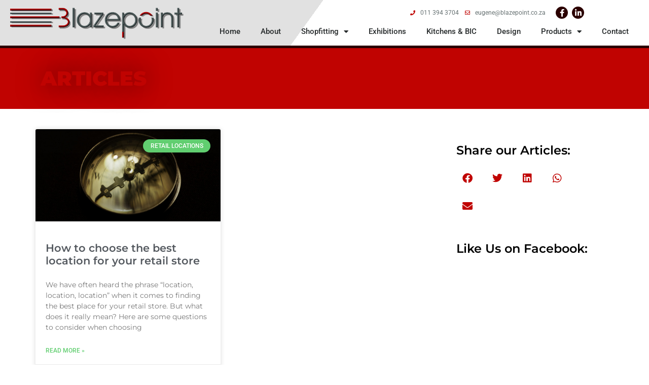

--- FILE ---
content_type: text/html; charset=UTF-8
request_url: https://www.blazepoint.co.za/2019/03/01/
body_size: 10767
content:
<!doctype html>
<html lang="en-US" prefix="og: https://ogp.me/ns#">
<head>
	<meta charset="UTF-8">
	<meta name="viewport" content="width=device-width, initial-scale=1">
	<link rel="profile" href="http://gmpg.org/xfn/11">
		<style>img:is([sizes="auto" i], [sizes^="auto," i]) { contain-intrinsic-size: 3000px 1500px }</style>
	
<!-- Search Engine Optimization by Rank Math PRO - https://rankmath.com/ -->
<title>01/03/2019 - Blazepoint</title>
<meta name="robots" content="follow, noindex"/>
<meta property="og:locale" content="en_US" />
<meta property="og:type" content="article" />
<meta property="og:title" content="01/03/2019 - Blazepoint" />
<meta property="og:url" content="https://www.blazepoint.co.za/2019/03/01/" />
<meta property="og:site_name" content="Blazepoint" />
<meta property="og:image" content="https://www.blazepoint.co.za/wp-content/uploads/2025/04/Rest-9.webp" />
<meta property="og:image:secure_url" content="https://www.blazepoint.co.za/wp-content/uploads/2025/04/Rest-9.webp" />
<meta property="og:image:width" content="610" />
<meta property="og:image:height" content="407" />
<meta property="og:image:alt" content="Restaurants" />
<meta property="og:image:type" content="image/webp" />
<meta name="twitter:card" content="summary_large_image" />
<script type="application/ld+json" class="rank-math-schema-pro">{"@context":"https://schema.org","@graph":[{"@type":"Organization","@id":"https://www.blazepoint.co.za/#organization","name":"Blazepoint","url":"https://www.blazepoint.co.za","logo":{"@type":"ImageObject","@id":"https://www.blazepoint.co.za/#logo","url":"https://www.blazepoint.co.za/wp-content/uploads/2018/08/cropped-Blazepoin-tlogo2.png","contentUrl":"https://www.blazepoint.co.za/wp-content/uploads/2018/08/cropped-Blazepoin-tlogo2.png","caption":"Blazepoint","inLanguage":"en-US","width":"5000","height":"1143"}},{"@type":"WebSite","@id":"https://www.blazepoint.co.za/#website","url":"https://www.blazepoint.co.za","name":"Blazepoint","publisher":{"@id":"https://www.blazepoint.co.za/#organization"},"inLanguage":"en-US"},{"@type":"BreadcrumbList","@id":"https://www.blazepoint.co.za/2019/03/01/#breadcrumb","itemListElement":[{"@type":"ListItem","position":"1","item":{"@id":"https://www.blazepoint.co.za","name":"Home"}},{"@type":"ListItem","position":"2","item":{"@id":"https://www.blazepoint.co.za/2019/","name":"Archives for"}},{"@type":"ListItem","position":"3","item":{"@id":"https://www.blazepoint.co.za/2019/03/","name":"Archives for"}}]},{"@type":"CollectionPage","@id":"https://www.blazepoint.co.za/2019/03/01/#webpage","url":"https://www.blazepoint.co.za/2019/03/01/","name":"01/03/2019 - Blazepoint","isPartOf":{"@id":"https://www.blazepoint.co.za/#website"},"inLanguage":"en-US","breadcrumb":{"@id":"https://www.blazepoint.co.za/2019/03/01/#breadcrumb"}}]}</script>
<!-- /Rank Math WordPress SEO plugin -->

<link rel='dns-prefetch' href='//www.googletagmanager.com' />
<link rel="alternate" type="application/rss+xml" title="Blazepoint &raquo; Feed" href="https://www.blazepoint.co.za/feed/" />
<link rel="alternate" type="application/rss+xml" title="Blazepoint &raquo; Comments Feed" href="https://www.blazepoint.co.za/comments/feed/" />
<style id='classic-theme-styles-inline-css' type='text/css'>
/*! This file is auto-generated */
.wp-block-button__link{color:#fff;background-color:#32373c;border-radius:9999px;box-shadow:none;text-decoration:none;padding:calc(.667em + 2px) calc(1.333em + 2px);font-size:1.125em}.wp-block-file__button{background:#32373c;color:#fff;text-decoration:none}
</style>
<style id='global-styles-inline-css' type='text/css'>
:root{--wp--preset--aspect-ratio--square: 1;--wp--preset--aspect-ratio--4-3: 4/3;--wp--preset--aspect-ratio--3-4: 3/4;--wp--preset--aspect-ratio--3-2: 3/2;--wp--preset--aspect-ratio--2-3: 2/3;--wp--preset--aspect-ratio--16-9: 16/9;--wp--preset--aspect-ratio--9-16: 9/16;--wp--preset--color--black: #000000;--wp--preset--color--cyan-bluish-gray: #abb8c3;--wp--preset--color--white: #ffffff;--wp--preset--color--pale-pink: #f78da7;--wp--preset--color--vivid-red: #cf2e2e;--wp--preset--color--luminous-vivid-orange: #ff6900;--wp--preset--color--luminous-vivid-amber: #fcb900;--wp--preset--color--light-green-cyan: #7bdcb5;--wp--preset--color--vivid-green-cyan: #00d084;--wp--preset--color--pale-cyan-blue: #8ed1fc;--wp--preset--color--vivid-cyan-blue: #0693e3;--wp--preset--color--vivid-purple: #9b51e0;--wp--preset--gradient--vivid-cyan-blue-to-vivid-purple: linear-gradient(135deg,rgba(6,147,227,1) 0%,rgb(155,81,224) 100%);--wp--preset--gradient--light-green-cyan-to-vivid-green-cyan: linear-gradient(135deg,rgb(122,220,180) 0%,rgb(0,208,130) 100%);--wp--preset--gradient--luminous-vivid-amber-to-luminous-vivid-orange: linear-gradient(135deg,rgba(252,185,0,1) 0%,rgba(255,105,0,1) 100%);--wp--preset--gradient--luminous-vivid-orange-to-vivid-red: linear-gradient(135deg,rgba(255,105,0,1) 0%,rgb(207,46,46) 100%);--wp--preset--gradient--very-light-gray-to-cyan-bluish-gray: linear-gradient(135deg,rgb(238,238,238) 0%,rgb(169,184,195) 100%);--wp--preset--gradient--cool-to-warm-spectrum: linear-gradient(135deg,rgb(74,234,220) 0%,rgb(151,120,209) 20%,rgb(207,42,186) 40%,rgb(238,44,130) 60%,rgb(251,105,98) 80%,rgb(254,248,76) 100%);--wp--preset--gradient--blush-light-purple: linear-gradient(135deg,rgb(255,206,236) 0%,rgb(152,150,240) 100%);--wp--preset--gradient--blush-bordeaux: linear-gradient(135deg,rgb(254,205,165) 0%,rgb(254,45,45) 50%,rgb(107,0,62) 100%);--wp--preset--gradient--luminous-dusk: linear-gradient(135deg,rgb(255,203,112) 0%,rgb(199,81,192) 50%,rgb(65,88,208) 100%);--wp--preset--gradient--pale-ocean: linear-gradient(135deg,rgb(255,245,203) 0%,rgb(182,227,212) 50%,rgb(51,167,181) 100%);--wp--preset--gradient--electric-grass: linear-gradient(135deg,rgb(202,248,128) 0%,rgb(113,206,126) 100%);--wp--preset--gradient--midnight: linear-gradient(135deg,rgb(2,3,129) 0%,rgb(40,116,252) 100%);--wp--preset--font-size--small: 13px;--wp--preset--font-size--medium: 20px;--wp--preset--font-size--large: 36px;--wp--preset--font-size--x-large: 42px;--wp--preset--spacing--20: 0.44rem;--wp--preset--spacing--30: 0.67rem;--wp--preset--spacing--40: 1rem;--wp--preset--spacing--50: 1.5rem;--wp--preset--spacing--60: 2.25rem;--wp--preset--spacing--70: 3.38rem;--wp--preset--spacing--80: 5.06rem;--wp--preset--shadow--natural: 6px 6px 9px rgba(0, 0, 0, 0.2);--wp--preset--shadow--deep: 12px 12px 50px rgba(0, 0, 0, 0.4);--wp--preset--shadow--sharp: 6px 6px 0px rgba(0, 0, 0, 0.2);--wp--preset--shadow--outlined: 6px 6px 0px -3px rgba(255, 255, 255, 1), 6px 6px rgba(0, 0, 0, 1);--wp--preset--shadow--crisp: 6px 6px 0px rgba(0, 0, 0, 1);}:where(.is-layout-flex){gap: 0.5em;}:where(.is-layout-grid){gap: 0.5em;}body .is-layout-flex{display: flex;}.is-layout-flex{flex-wrap: wrap;align-items: center;}.is-layout-flex > :is(*, div){margin: 0;}body .is-layout-grid{display: grid;}.is-layout-grid > :is(*, div){margin: 0;}:where(.wp-block-columns.is-layout-flex){gap: 2em;}:where(.wp-block-columns.is-layout-grid){gap: 2em;}:where(.wp-block-post-template.is-layout-flex){gap: 1.25em;}:where(.wp-block-post-template.is-layout-grid){gap: 1.25em;}.has-black-color{color: var(--wp--preset--color--black) !important;}.has-cyan-bluish-gray-color{color: var(--wp--preset--color--cyan-bluish-gray) !important;}.has-white-color{color: var(--wp--preset--color--white) !important;}.has-pale-pink-color{color: var(--wp--preset--color--pale-pink) !important;}.has-vivid-red-color{color: var(--wp--preset--color--vivid-red) !important;}.has-luminous-vivid-orange-color{color: var(--wp--preset--color--luminous-vivid-orange) !important;}.has-luminous-vivid-amber-color{color: var(--wp--preset--color--luminous-vivid-amber) !important;}.has-light-green-cyan-color{color: var(--wp--preset--color--light-green-cyan) !important;}.has-vivid-green-cyan-color{color: var(--wp--preset--color--vivid-green-cyan) !important;}.has-pale-cyan-blue-color{color: var(--wp--preset--color--pale-cyan-blue) !important;}.has-vivid-cyan-blue-color{color: var(--wp--preset--color--vivid-cyan-blue) !important;}.has-vivid-purple-color{color: var(--wp--preset--color--vivid-purple) !important;}.has-black-background-color{background-color: var(--wp--preset--color--black) !important;}.has-cyan-bluish-gray-background-color{background-color: var(--wp--preset--color--cyan-bluish-gray) !important;}.has-white-background-color{background-color: var(--wp--preset--color--white) !important;}.has-pale-pink-background-color{background-color: var(--wp--preset--color--pale-pink) !important;}.has-vivid-red-background-color{background-color: var(--wp--preset--color--vivid-red) !important;}.has-luminous-vivid-orange-background-color{background-color: var(--wp--preset--color--luminous-vivid-orange) !important;}.has-luminous-vivid-amber-background-color{background-color: var(--wp--preset--color--luminous-vivid-amber) !important;}.has-light-green-cyan-background-color{background-color: var(--wp--preset--color--light-green-cyan) !important;}.has-vivid-green-cyan-background-color{background-color: var(--wp--preset--color--vivid-green-cyan) !important;}.has-pale-cyan-blue-background-color{background-color: var(--wp--preset--color--pale-cyan-blue) !important;}.has-vivid-cyan-blue-background-color{background-color: var(--wp--preset--color--vivid-cyan-blue) !important;}.has-vivid-purple-background-color{background-color: var(--wp--preset--color--vivid-purple) !important;}.has-black-border-color{border-color: var(--wp--preset--color--black) !important;}.has-cyan-bluish-gray-border-color{border-color: var(--wp--preset--color--cyan-bluish-gray) !important;}.has-white-border-color{border-color: var(--wp--preset--color--white) !important;}.has-pale-pink-border-color{border-color: var(--wp--preset--color--pale-pink) !important;}.has-vivid-red-border-color{border-color: var(--wp--preset--color--vivid-red) !important;}.has-luminous-vivid-orange-border-color{border-color: var(--wp--preset--color--luminous-vivid-orange) !important;}.has-luminous-vivid-amber-border-color{border-color: var(--wp--preset--color--luminous-vivid-amber) !important;}.has-light-green-cyan-border-color{border-color: var(--wp--preset--color--light-green-cyan) !important;}.has-vivid-green-cyan-border-color{border-color: var(--wp--preset--color--vivid-green-cyan) !important;}.has-pale-cyan-blue-border-color{border-color: var(--wp--preset--color--pale-cyan-blue) !important;}.has-vivid-cyan-blue-border-color{border-color: var(--wp--preset--color--vivid-cyan-blue) !important;}.has-vivid-purple-border-color{border-color: var(--wp--preset--color--vivid-purple) !important;}.has-vivid-cyan-blue-to-vivid-purple-gradient-background{background: var(--wp--preset--gradient--vivid-cyan-blue-to-vivid-purple) !important;}.has-light-green-cyan-to-vivid-green-cyan-gradient-background{background: var(--wp--preset--gradient--light-green-cyan-to-vivid-green-cyan) !important;}.has-luminous-vivid-amber-to-luminous-vivid-orange-gradient-background{background: var(--wp--preset--gradient--luminous-vivid-amber-to-luminous-vivid-orange) !important;}.has-luminous-vivid-orange-to-vivid-red-gradient-background{background: var(--wp--preset--gradient--luminous-vivid-orange-to-vivid-red) !important;}.has-very-light-gray-to-cyan-bluish-gray-gradient-background{background: var(--wp--preset--gradient--very-light-gray-to-cyan-bluish-gray) !important;}.has-cool-to-warm-spectrum-gradient-background{background: var(--wp--preset--gradient--cool-to-warm-spectrum) !important;}.has-blush-light-purple-gradient-background{background: var(--wp--preset--gradient--blush-light-purple) !important;}.has-blush-bordeaux-gradient-background{background: var(--wp--preset--gradient--blush-bordeaux) !important;}.has-luminous-dusk-gradient-background{background: var(--wp--preset--gradient--luminous-dusk) !important;}.has-pale-ocean-gradient-background{background: var(--wp--preset--gradient--pale-ocean) !important;}.has-electric-grass-gradient-background{background: var(--wp--preset--gradient--electric-grass) !important;}.has-midnight-gradient-background{background: var(--wp--preset--gradient--midnight) !important;}.has-small-font-size{font-size: var(--wp--preset--font-size--small) !important;}.has-medium-font-size{font-size: var(--wp--preset--font-size--medium) !important;}.has-large-font-size{font-size: var(--wp--preset--font-size--large) !important;}.has-x-large-font-size{font-size: var(--wp--preset--font-size--x-large) !important;}
:where(.wp-block-post-template.is-layout-flex){gap: 1.25em;}:where(.wp-block-post-template.is-layout-grid){gap: 1.25em;}
:where(.wp-block-columns.is-layout-flex){gap: 2em;}:where(.wp-block-columns.is-layout-grid){gap: 2em;}
:root :where(.wp-block-pullquote){font-size: 1.5em;line-height: 1.6;}
</style>
<link rel='stylesheet' id='elementor-hello-theme-style-css' href='https://www.blazepoint.co.za/wp-content/themes/elementor-hello-theme-master/style.css?ver=6.8.3' type='text/css' media='all' />
<link rel='stylesheet' id='elementor-frontend-css' href='https://www.blazepoint.co.za/wp-content/plugins/elementor/assets/css/frontend.min.css?ver=3.29.2' type='text/css' media='all' />
<link rel='stylesheet' id='widget-image-css' href='https://www.blazepoint.co.za/wp-content/plugins/elementor/assets/css/widget-image.min.css?ver=3.29.2' type='text/css' media='all' />
<link rel='stylesheet' id='widget-icon-list-css' href='https://www.blazepoint.co.za/wp-content/plugins/elementor/assets/css/widget-icon-list.min.css?ver=3.29.2' type='text/css' media='all' />
<link rel='stylesheet' id='widget-social-icons-css' href='https://www.blazepoint.co.za/wp-content/plugins/elementor/assets/css/widget-social-icons.min.css?ver=3.29.2' type='text/css' media='all' />
<link rel='stylesheet' id='e-apple-webkit-css' href='https://www.blazepoint.co.za/wp-content/plugins/elementor/assets/css/conditionals/apple-webkit.min.css?ver=3.29.2' type='text/css' media='all' />
<link rel='stylesheet' id='widget-nav-menu-css' href='https://www.blazepoint.co.za/wp-content/plugins/pro-elements/assets/css/widget-nav-menu.min.css?ver=3.29.0' type='text/css' media='all' />
<link rel='stylesheet' id='widget-heading-css' href='https://www.blazepoint.co.za/wp-content/plugins/elementor/assets/css/widget-heading.min.css?ver=3.29.2' type='text/css' media='all' />
<link rel='stylesheet' id='e-animation-fadeInLeft-css' href='https://www.blazepoint.co.za/wp-content/plugins/elementor/assets/lib/animations/styles/fadeInLeft.min.css?ver=3.29.2' type='text/css' media='all' />
<link rel='stylesheet' id='widget-posts-css' href='https://www.blazepoint.co.za/wp-content/plugins/pro-elements/assets/css/widget-posts.min.css?ver=3.29.0' type='text/css' media='all' />
<link rel='stylesheet' id='e-animation-fadeInRight-css' href='https://www.blazepoint.co.za/wp-content/plugins/elementor/assets/lib/animations/styles/fadeInRight.min.css?ver=3.29.2' type='text/css' media='all' />
<link rel='stylesheet' id='widget-share-buttons-css' href='https://www.blazepoint.co.za/wp-content/plugins/pro-elements/assets/css/widget-share-buttons.min.css?ver=3.29.0' type='text/css' media='all' />
<link rel='stylesheet' id='elementor-icons-shared-0-css' href='https://www.blazepoint.co.za/wp-content/plugins/elementor/assets/lib/font-awesome/css/fontawesome.min.css?ver=5.15.3' type='text/css' media='all' />
<link rel='stylesheet' id='elementor-icons-fa-solid-css' href='https://www.blazepoint.co.za/wp-content/plugins/elementor/assets/lib/font-awesome/css/solid.min.css?ver=5.15.3' type='text/css' media='all' />
<link rel='stylesheet' id='elementor-icons-fa-brands-css' href='https://www.blazepoint.co.za/wp-content/plugins/elementor/assets/lib/font-awesome/css/brands.min.css?ver=5.15.3' type='text/css' media='all' />
<link rel='stylesheet' id='widget-social-css' href='https://www.blazepoint.co.za/wp-content/plugins/pro-elements/assets/css/widget-social.min.css?ver=3.29.0' type='text/css' media='all' />
<link rel='stylesheet' id='elementor-icons-css' href='https://www.blazepoint.co.za/wp-content/plugins/elementor/assets/lib/eicons/css/elementor-icons.min.css?ver=5.40.0' type='text/css' media='all' />
<link rel='stylesheet' id='elementor-post-2695-css' href='https://www.blazepoint.co.za/wp-content/uploads/elementor/css/post-2695.css?ver=1749471702' type='text/css' media='all' />
<link rel='stylesheet' id='font-awesome-5-all-css' href='https://www.blazepoint.co.za/wp-content/plugins/elementor/assets/lib/font-awesome/css/all.min.css?ver=3.29.2' type='text/css' media='all' />
<link rel='stylesheet' id='font-awesome-4-shim-css' href='https://www.blazepoint.co.za/wp-content/plugins/elementor/assets/lib/font-awesome/css/v4-shims.min.css?ver=3.29.2' type='text/css' media='all' />
<link rel='stylesheet' id='elementor-post-528-css' href='https://www.blazepoint.co.za/wp-content/uploads/elementor/css/post-528.css?ver=1749471702' type='text/css' media='all' />
<link rel='stylesheet' id='elementor-post-539-css' href='https://www.blazepoint.co.za/wp-content/uploads/elementor/css/post-539.css?ver=1749471703' type='text/css' media='all' />
<link rel='stylesheet' id='elementor-post-427-css' href='https://www.blazepoint.co.za/wp-content/uploads/elementor/css/post-427.css?ver=1749487545' type='text/css' media='all' />
<link rel='stylesheet' id='elementor-gf-local-roboto-css' href='https://www.blazepoint.co.za/wp-content/uploads/elementor/google-fonts/css/roboto.css?ver=1744183407' type='text/css' media='all' />
<link rel='stylesheet' id='elementor-gf-local-robotoslab-css' href='https://www.blazepoint.co.za/wp-content/uploads/elementor/google-fonts/css/robotoslab.css?ver=1744183422' type='text/css' media='all' />
<link rel='stylesheet' id='elementor-gf-local-montserrat-css' href='https://www.blazepoint.co.za/wp-content/uploads/elementor/google-fonts/css/montserrat.css?ver=1744183443' type='text/css' media='all' />
<script type="text/javascript" src="https://www.blazepoint.co.za/wp-includes/js/jquery/jquery.min.js?ver=3.7.1" id="jquery-core-js"></script>
<script type="text/javascript" src="https://www.blazepoint.co.za/wp-includes/js/jquery/jquery-migrate.min.js?ver=3.4.1" id="jquery-migrate-js"></script>
<script type="text/javascript" src="https://www.blazepoint.co.za/wp-content/plugins/elementor/assets/lib/font-awesome/js/v4-shims.min.js?ver=3.29.2" id="font-awesome-4-shim-js"></script>

<!-- Google tag (gtag.js) snippet added by Site Kit -->

<!-- Google Analytics snippet added by Site Kit -->
<script type="text/javascript" src="https://www.googletagmanager.com/gtag/js?id=GT-TNL8ZP47" id="google_gtagjs-js" async></script>
<script type="text/javascript" id="google_gtagjs-js-after">
/* <![CDATA[ */
window.dataLayer = window.dataLayer || [];function gtag(){dataLayer.push(arguments);}
gtag("set","linker",{"domains":["www.blazepoint.co.za"]});
gtag("js", new Date());
gtag("set", "developer_id.dZTNiMT", true);
gtag("config", "GT-TNL8ZP47");
 window._googlesitekit = window._googlesitekit || {}; window._googlesitekit.throttledEvents = []; window._googlesitekit.gtagEvent = (name, data) => { var key = JSON.stringify( { name, data } ); if ( !! window._googlesitekit.throttledEvents[ key ] ) { return; } window._googlesitekit.throttledEvents[ key ] = true; setTimeout( () => { delete window._googlesitekit.throttledEvents[ key ]; }, 5 ); gtag( "event", name, { ...data, event_source: "site-kit" } ); }; 
/* ]]> */
</script>

<!-- End Google tag (gtag.js) snippet added by Site Kit -->
<link rel="https://api.w.org/" href="https://www.blazepoint.co.za/wp-json/" /><link rel="EditURI" type="application/rsd+xml" title="RSD" href="https://www.blazepoint.co.za/xmlrpc.php?rsd" />
<meta name="generator" content="WordPress 6.8.3" />
<meta name="generator" content="Site Kit by Google 1.154.0" /><meta name="generator" content="Elementor 3.29.2; features: additional_custom_breakpoints, e_local_google_fonts; settings: css_print_method-external, google_font-enabled, font_display-auto">
			<style>
				.e-con.e-parent:nth-of-type(n+4):not(.e-lazyloaded):not(.e-no-lazyload),
				.e-con.e-parent:nth-of-type(n+4):not(.e-lazyloaded):not(.e-no-lazyload) * {
					background-image: none !important;
				}
				@media screen and (max-height: 1024px) {
					.e-con.e-parent:nth-of-type(n+3):not(.e-lazyloaded):not(.e-no-lazyload),
					.e-con.e-parent:nth-of-type(n+3):not(.e-lazyloaded):not(.e-no-lazyload) * {
						background-image: none !important;
					}
				}
				@media screen and (max-height: 640px) {
					.e-con.e-parent:nth-of-type(n+2):not(.e-lazyloaded):not(.e-no-lazyload),
					.e-con.e-parent:nth-of-type(n+2):not(.e-lazyloaded):not(.e-no-lazyload) * {
						background-image: none !important;
					}
				}
			</style>
			<link rel="icon" href="https://www.blazepoint.co.za/wp-content/uploads/2018/08/cropped-BlazepointFavTransparent-32x32.png" sizes="32x32" />
<link rel="icon" href="https://www.blazepoint.co.za/wp-content/uploads/2018/08/cropped-BlazepointFavTransparent-192x192.png" sizes="192x192" />
<link rel="apple-touch-icon" href="https://www.blazepoint.co.za/wp-content/uploads/2018/08/cropped-BlazepointFavTransparent-180x180.png" />
<meta name="msapplication-TileImage" content="https://www.blazepoint.co.za/wp-content/uploads/2018/08/cropped-BlazepointFavTransparent-270x270.png" />
	
<!-- Global site tag (gtag.js) - Google Analytics -->
<script async src="https://www.googletagmanager.com/gtag/js?id=UA-128189617-1"></script>
<script>
  window.dataLayer = window.dataLayer || [];
  function gtag(){dataLayer.push(arguments);}
  gtag('js', new Date());

  gtag('config', 'UA-128189617-1');
</script>

	<meta name="google-site-verification" content="IH0a-mL3t_HtRmtgFRTHj49n6XfGr6to3it2qswr6u8" />

	
</head>
<body class="archive date wp-custom-logo wp-theme-elementor-hello-theme-master elementor-page-427 elementor-default elementor-template-full-width elementor-kit-2695">

		<div data-elementor-type="header" data-elementor-id="528" class="elementor elementor-528 elementor-location-header" data-elementor-post-type="elementor_library">
					<section class="elementor-section elementor-top-section elementor-element elementor-element-219057d2 elementor-section-content-middle elementor-section-full_width elementor-section-height-default elementor-section-height-default" data-id="219057d2" data-element_type="section" data-settings="{&quot;background_background&quot;:&quot;classic&quot;}">
						<div class="elementor-container elementor-column-gap-no">
					<div class="elementor-column elementor-col-50 elementor-top-column elementor-element elementor-element-23948185" data-id="23948185" data-element_type="column">
			<div class="elementor-widget-wrap elementor-element-populated">
						<div class="elementor-element elementor-element-63944d15 elementor-widget elementor-widget-theme-site-logo elementor-widget-image" data-id="63944d15" data-element_type="widget" data-widget_type="theme-site-logo.default">
				<div class="elementor-widget-container">
											<a href="https://www.blazepoint.co.za">
			<img fetchpriority="high" width="5000" height="1143" src="https://www.blazepoint.co.za/wp-content/uploads/2018/08/cropped-Blazepoin-tlogo2.png" class="attachment-full size-full wp-image-101" alt="" srcset="https://www.blazepoint.co.za/wp-content/uploads/2018/08/cropped-Blazepoin-tlogo2.png 5000w, https://www.blazepoint.co.za/wp-content/uploads/2018/08/cropped-Blazepoin-tlogo2-300x69.png 300w, https://www.blazepoint.co.za/wp-content/uploads/2018/08/cropped-Blazepoin-tlogo2-768x176.png 768w, https://www.blazepoint.co.za/wp-content/uploads/2018/08/cropped-Blazepoin-tlogo2-1024x234.png 1024w" sizes="(max-width: 5000px) 100vw, 5000px" />				</a>
											</div>
				</div>
					</div>
		</div>
				<div class="elementor-column elementor-col-50 elementor-top-column elementor-element elementor-element-28682ca6" data-id="28682ca6" data-element_type="column">
			<div class="elementor-widget-wrap elementor-element-populated">
						<section class="elementor-section elementor-inner-section elementor-element elementor-element-19e3dec elementor-section-boxed elementor-section-height-default elementor-section-height-default" data-id="19e3dec" data-element_type="section">
						<div class="elementor-container elementor-column-gap-default">
					<div class="elementor-column elementor-col-50 elementor-inner-column elementor-element elementor-element-be5aedb" data-id="be5aedb" data-element_type="column">
			<div class="elementor-widget-wrap elementor-element-populated">
						<div class="elementor-element elementor-element-7d9b0ab8 elementor-icon-list--layout-inline elementor-mobile-align-right elementor-hidden-phone elementor-align-right elementor-list-item-link-full_width elementor-widget elementor-widget-icon-list" data-id="7d9b0ab8" data-element_type="widget" data-widget_type="icon-list.default">
				<div class="elementor-widget-container">
							<ul class="elementor-icon-list-items elementor-inline-items">
							<li class="elementor-icon-list-item elementor-inline-item">
											<a href="tel:0113943704">

												<span class="elementor-icon-list-icon">
																<i class="fa fa-phone" aria-hidden="true"></i>
													</span>
										<span class="elementor-icon-list-text">011 394 3704</span>
											</a>
									</li>
								<li class="elementor-icon-list-item elementor-inline-item">
											<a href="mailto:eugene@blazepoint.co.za">

												<span class="elementor-icon-list-icon">
																<i class="fa fa-envelope-o" aria-hidden="true"></i>
													</span>
										<span class="elementor-icon-list-text">eugene@blazepoint.co.za</span>
											</a>
									</li>
						</ul>
						</div>
				</div>
					</div>
		</div>
				<div class="elementor-column elementor-col-50 elementor-inner-column elementor-element elementor-element-5cc7f7a5" data-id="5cc7f7a5" data-element_type="column">
			<div class="elementor-widget-wrap elementor-element-populated">
						<div class="elementor-element elementor-element-6e99104 elementor-shape-circle e-grid-align-mobile-right e-grid-align-tablet-right e-grid-align-left elementor-grid-0 elementor-widget elementor-widget-social-icons" data-id="6e99104" data-element_type="widget" data-widget_type="social-icons.default">
				<div class="elementor-widget-container">
							<div class="elementor-social-icons-wrapper elementor-grid" role="list">
							<span class="elementor-grid-item" role="listitem">
					<a class="elementor-icon elementor-social-icon elementor-social-icon-facebook elementor-repeater-item-5646027" href="https://www.facebook.com/Blazepoint-Retail-Display-Specialists-838174239904965/" target="_blank">
						<span class="elementor-screen-only">Facebook</span>
													<i class="fa fa-facebook"></i>
											</a>
				</span>
							<span class="elementor-grid-item" role="listitem">
					<a class="elementor-icon elementor-social-icon elementor-social-icon-linkedin elementor-repeater-item-ab85b11" href="https://www.linkedin.com/company/blazepoint-retail-display-specialists/" target="_blank">
						<span class="elementor-screen-only">Linkedin</span>
													<i class="fa fa-linkedin"></i>
											</a>
				</span>
					</div>
						</div>
				</div>
					</div>
		</div>
					</div>
		</section>
				<div class="elementor-element elementor-element-1c6db330 elementor-nav-menu__align-end elementor-nav-menu--stretch elementor-nav-menu__text-align-center elementor-widget__width-initial elementor-nav-menu--dropdown-tablet elementor-nav-menu--toggle elementor-nav-menu--burger elementor-widget elementor-widget-nav-menu" data-id="1c6db330" data-element_type="widget" data-settings="{&quot;full_width&quot;:&quot;stretch&quot;,&quot;layout&quot;:&quot;horizontal&quot;,&quot;submenu_icon&quot;:{&quot;value&quot;:&quot;&lt;i class=\&quot;fas fa-caret-down\&quot;&gt;&lt;\/i&gt;&quot;,&quot;library&quot;:&quot;fa-solid&quot;},&quot;toggle&quot;:&quot;burger&quot;}" data-widget_type="nav-menu.default">
				<div class="elementor-widget-container">
								<nav aria-label="Menu" class="elementor-nav-menu--main elementor-nav-menu__container elementor-nav-menu--layout-horizontal e--pointer-text e--animation-shrink">
				<ul id="menu-1-1c6db330" class="elementor-nav-menu"><li class="menu-item menu-item-type-post_type menu-item-object-page menu-item-home menu-item-474"><a href="https://www.blazepoint.co.za/" class="elementor-item">Home</a></li>
<li class="menu-item menu-item-type-post_type menu-item-object-page menu-item-469"><a href="https://www.blazepoint.co.za/about/" class="elementor-item">About</a></li>
<li class="menu-item menu-item-type-custom menu-item-object-custom menu-item-has-children menu-item-3416"><a class="elementor-item">Shopfitting</a>
<ul class="sub-menu elementor-nav-menu--dropdown">
	<li class="menu-item menu-item-type-post_type menu-item-object-page menu-item-470"><a href="https://www.blazepoint.co.za/retail-display/" class="elementor-sub-item">Retail</a></li>
	<li class="menu-item menu-item-type-post_type menu-item-object-page menu-item-3181"><a href="https://www.blazepoint.co.za/hospitality/" class="elementor-sub-item">Hospitality</a></li>
	<li class="menu-item menu-item-type-post_type menu-item-object-page menu-item-3182"><a href="https://www.blazepoint.co.za/restaurants/" class="elementor-sub-item">Restaurants</a></li>
</ul>
</li>
<li class="menu-item menu-item-type-post_type menu-item-object-page menu-item-472"><a href="https://www.blazepoint.co.za/exhibitions/" class="elementor-item">Exhibitions</a></li>
<li class="menu-item menu-item-type-post_type menu-item-object-page menu-item-3180"><a href="https://www.blazepoint.co.za/kitchens-bic/" class="elementor-item">Kitchens &#038; BIC</a></li>
<li class="menu-item menu-item-type-post_type menu-item-object-page menu-item-3782"><a href="https://www.blazepoint.co.za/interior-and-industrial-design/" class="elementor-item">Design</a></li>
<li class="menu-item menu-item-type-post_type menu-item-object-page menu-item-has-children menu-item-3746"><a href="https://www.blazepoint.co.za/products/" class="elementor-item">Products</a>
<ul class="sub-menu elementor-nav-menu--dropdown">
	<li class="menu-item menu-item-type-post_type menu-item-object-page menu-item-3748"><a href="https://www.blazepoint.co.za/products/robe-towel-hook/" class="elementor-sub-item">Robe / Towel Hook</a></li>
	<li class="menu-item menu-item-type-post_type menu-item-object-page menu-item-3749"><a href="https://www.blazepoint.co.za/products/steel-enclosures/" class="elementor-sub-item">Steel Enclosures</a></li>
	<li class="menu-item menu-item-type-post_type menu-item-object-page menu-item-3747"><a href="https://www.blazepoint.co.za/products/hairdryer-holders/" class="elementor-sub-item">Hairdryer Holders</a></li>
</ul>
</li>
<li class="menu-item menu-item-type-post_type menu-item-object-page menu-item-473"><a href="https://www.blazepoint.co.za/contact/" class="elementor-item">Contact</a></li>
</ul>			</nav>
					<div class="elementor-menu-toggle" role="button" tabindex="0" aria-label="Menu Toggle" aria-expanded="false">
			<i aria-hidden="true" role="presentation" class="elementor-menu-toggle__icon--open eicon-menu-bar"></i><i aria-hidden="true" role="presentation" class="elementor-menu-toggle__icon--close eicon-close"></i>		</div>
					<nav class="elementor-nav-menu--dropdown elementor-nav-menu__container" aria-hidden="true">
				<ul id="menu-2-1c6db330" class="elementor-nav-menu"><li class="menu-item menu-item-type-post_type menu-item-object-page menu-item-home menu-item-474"><a href="https://www.blazepoint.co.za/" class="elementor-item" tabindex="-1">Home</a></li>
<li class="menu-item menu-item-type-post_type menu-item-object-page menu-item-469"><a href="https://www.blazepoint.co.za/about/" class="elementor-item" tabindex="-1">About</a></li>
<li class="menu-item menu-item-type-custom menu-item-object-custom menu-item-has-children menu-item-3416"><a class="elementor-item" tabindex="-1">Shopfitting</a>
<ul class="sub-menu elementor-nav-menu--dropdown">
	<li class="menu-item menu-item-type-post_type menu-item-object-page menu-item-470"><a href="https://www.blazepoint.co.za/retail-display/" class="elementor-sub-item" tabindex="-1">Retail</a></li>
	<li class="menu-item menu-item-type-post_type menu-item-object-page menu-item-3181"><a href="https://www.blazepoint.co.za/hospitality/" class="elementor-sub-item" tabindex="-1">Hospitality</a></li>
	<li class="menu-item menu-item-type-post_type menu-item-object-page menu-item-3182"><a href="https://www.blazepoint.co.za/restaurants/" class="elementor-sub-item" tabindex="-1">Restaurants</a></li>
</ul>
</li>
<li class="menu-item menu-item-type-post_type menu-item-object-page menu-item-472"><a href="https://www.blazepoint.co.za/exhibitions/" class="elementor-item" tabindex="-1">Exhibitions</a></li>
<li class="menu-item menu-item-type-post_type menu-item-object-page menu-item-3180"><a href="https://www.blazepoint.co.za/kitchens-bic/" class="elementor-item" tabindex="-1">Kitchens &#038; BIC</a></li>
<li class="menu-item menu-item-type-post_type menu-item-object-page menu-item-3782"><a href="https://www.blazepoint.co.za/interior-and-industrial-design/" class="elementor-item" tabindex="-1">Design</a></li>
<li class="menu-item menu-item-type-post_type menu-item-object-page menu-item-has-children menu-item-3746"><a href="https://www.blazepoint.co.za/products/" class="elementor-item" tabindex="-1">Products</a>
<ul class="sub-menu elementor-nav-menu--dropdown">
	<li class="menu-item menu-item-type-post_type menu-item-object-page menu-item-3748"><a href="https://www.blazepoint.co.za/products/robe-towel-hook/" class="elementor-sub-item" tabindex="-1">Robe / Towel Hook</a></li>
	<li class="menu-item menu-item-type-post_type menu-item-object-page menu-item-3749"><a href="https://www.blazepoint.co.za/products/steel-enclosures/" class="elementor-sub-item" tabindex="-1">Steel Enclosures</a></li>
	<li class="menu-item menu-item-type-post_type menu-item-object-page menu-item-3747"><a href="https://www.blazepoint.co.za/products/hairdryer-holders/" class="elementor-sub-item" tabindex="-1">Hairdryer Holders</a></li>
</ul>
</li>
<li class="menu-item menu-item-type-post_type menu-item-object-page menu-item-473"><a href="https://www.blazepoint.co.za/contact/" class="elementor-item" tabindex="-1">Contact</a></li>
</ul>			</nav>
						</div>
				</div>
					</div>
		</div>
					</div>
		</section>
				</div>
				<div data-elementor-type="archive" data-elementor-id="427" class="elementor elementor-427 elementor-location-archive" data-elementor-post-type="elementor_library">
					<section class="elementor-section elementor-top-section elementor-element elementor-element-29926fb2 elementor-section-height-min-height elementor-section-content-middle elementor-section-boxed elementor-section-height-default elementor-section-items-middle" data-id="29926fb2" data-element_type="section" data-settings="{&quot;background_background&quot;:&quot;classic&quot;}">
						<div class="elementor-container elementor-column-gap-default">
					<div class="elementor-column elementor-col-50 elementor-top-column elementor-element elementor-element-6da5aed5" data-id="6da5aed5" data-element_type="column">
			<div class="elementor-widget-wrap elementor-element-populated">
						<div class="elementor-element elementor-element-1f0d83a8 animated-slow elementor-invisible elementor-widget elementor-widget-heading" data-id="1f0d83a8" data-element_type="widget" data-settings="{&quot;_animation&quot;:&quot;fadeInLeft&quot;}" data-widget_type="heading.default">
				<div class="elementor-widget-container">
					<h1 class="elementor-heading-title elementor-size-default">Articles</h1>				</div>
				</div>
					</div>
		</div>
				<div class="elementor-column elementor-col-50 elementor-top-column elementor-element elementor-element-1c306837" data-id="1c306837" data-element_type="column">
			<div class="elementor-widget-wrap">
							</div>
		</div>
					</div>
		</section>
				<section class="elementor-section elementor-top-section elementor-element elementor-element-247242cb elementor-section-content-top elementor-section-boxed elementor-section-height-default elementor-section-height-default" data-id="247242cb" data-element_type="section">
						<div class="elementor-container elementor-column-gap-no">
					<div class="elementor-column elementor-col-66 elementor-top-column elementor-element elementor-element-1e4c3514" data-id="1e4c3514" data-element_type="column">
			<div class="elementor-widget-wrap elementor-element-populated">
						<div class="elementor-element elementor-element-78d86b77 elementor-grid-2 elementor-grid-tablet-1 elementor-grid-mobile-1 elementor-posts--thumbnail-top elementor-card-shadow-yes elementor-posts__hover-gradient elementor-widget elementor-widget-archive-posts" data-id="78d86b77" data-element_type="widget" data-settings="{&quot;archive_cards_columns&quot;:&quot;2&quot;,&quot;archive_cards_columns_tablet&quot;:&quot;1&quot;,&quot;archive_cards_columns_mobile&quot;:&quot;1&quot;,&quot;archive_cards_row_gap&quot;:{&quot;unit&quot;:&quot;px&quot;,&quot;size&quot;:35,&quot;sizes&quot;:[]},&quot;archive_cards_row_gap_tablet&quot;:{&quot;unit&quot;:&quot;px&quot;,&quot;size&quot;:&quot;&quot;,&quot;sizes&quot;:[]},&quot;archive_cards_row_gap_mobile&quot;:{&quot;unit&quot;:&quot;px&quot;,&quot;size&quot;:&quot;&quot;,&quot;sizes&quot;:[]},&quot;pagination_type&quot;:&quot;numbers&quot;}" data-widget_type="archive-posts.archive_cards">
				<div class="elementor-widget-container">
							<div class="elementor-posts-container elementor-posts elementor-posts--skin-cards elementor-grid">
				<article class="elementor-post elementor-grid-item post-1650 post type-post status-publish format-standard has-post-thumbnail hentry category-retail-locations tag-location">
			<div class="elementor-post__card">
				<a class="elementor-post__thumbnail__link" href="https://www.blazepoint.co.za/how-to-choose-the-best-location-for-your-retail-store/" tabindex="-1" ><div class="elementor-post__thumbnail"><img width="1920" height="1276" src="https://www.blazepoint.co.za/wp-content/uploads/2019/02/retail_store_location.jpg" class="attachment-full size-full wp-image-1659" alt="" decoding="async" srcset="https://www.blazepoint.co.za/wp-content/uploads/2019/02/retail_store_location.jpg 1920w, https://www.blazepoint.co.za/wp-content/uploads/2019/02/retail_store_location-300x199.jpg 300w, https://www.blazepoint.co.za/wp-content/uploads/2019/02/retail_store_location-768x510.jpg 768w, https://www.blazepoint.co.za/wp-content/uploads/2019/02/retail_store_location-1024x681.jpg 1024w" sizes="(max-width: 1920px) 100vw, 1920px" /></div></a>
				<div class="elementor-post__badge">Retail Locations</div>
				<div class="elementor-post__text">
				<h3 class="elementor-post__title">
			<a href="https://www.blazepoint.co.za/how-to-choose-the-best-location-for-your-retail-store/" >
				How to choose the best location for your retail store			</a>
		</h3>
				<div class="elementor-post__excerpt">
			<p>We have often heard the phrase “location, location, location” when it comes to finding the best place for your retail store. But what does it really mean? Here are some questions to consider when choosing</p>
		</div>
		
		<a class="elementor-post__read-more" href="https://www.blazepoint.co.za/how-to-choose-the-best-location-for-your-retail-store/" aria-label="Read more about How to choose the best location for your retail store" tabindex="-1" >
			Read More »		</a>

				</div>
				<div class="elementor-post__meta-data">
					<span class="elementor-post-date">
			01/03/2019		</span>
				</div>
					</div>
		</article>
				</div>
		
						</div>
				</div>
					</div>
		</div>
				<div class="elementor-column elementor-col-33 elementor-top-column elementor-element elementor-element-3d0593c3" data-id="3d0593c3" data-element_type="column" data-settings="{&quot;background_background&quot;:&quot;classic&quot;}">
			<div class="elementor-widget-wrap elementor-element-populated">
						<div class="elementor-element elementor-element-813a863 elementor-widget elementor-widget-heading" data-id="813a863" data-element_type="widget" data-widget_type="heading.default">
				<div class="elementor-widget-container">
					<h2 class="elementor-heading-title elementor-size-default">Share our Articles:</h2>				</div>
				</div>
				<div class="elementor-element elementor-element-1266d04c elementor-share-buttons--view-icon elementor-share-buttons--align-left elementor-grid-tablet-3 elementor-grid-mobile-0 elementor-share-buttons--skin-flat elementor-share-buttons--shape-circle elementor-share-buttons--color-custom elementor-grid-0 elementor-invisible elementor-widget elementor-widget-share-buttons" data-id="1266d04c" data-element_type="widget" data-settings="{&quot;_animation&quot;:&quot;fadeInRight&quot;,&quot;_animation_delay&quot;:500}" data-widget_type="share-buttons.default">
				<div class="elementor-widget-container">
							<div class="elementor-grid" role="list">
								<div class="elementor-grid-item" role="listitem">
						<div class="elementor-share-btn elementor-share-btn_facebook" role="button" tabindex="0" aria-label="Share on facebook">
															<span class="elementor-share-btn__icon">
								<i class="fab fa-facebook" aria-hidden="true"></i>							</span>
																				</div>
					</div>
									<div class="elementor-grid-item" role="listitem">
						<div class="elementor-share-btn elementor-share-btn_twitter" role="button" tabindex="0" aria-label="Share on twitter">
															<span class="elementor-share-btn__icon">
								<i class="fab fa-twitter" aria-hidden="true"></i>							</span>
																				</div>
					</div>
									<div class="elementor-grid-item" role="listitem">
						<div class="elementor-share-btn elementor-share-btn_linkedin" role="button" tabindex="0" aria-label="Share on linkedin">
															<span class="elementor-share-btn__icon">
								<i class="fab fa-linkedin" aria-hidden="true"></i>							</span>
																				</div>
					</div>
									<div class="elementor-grid-item" role="listitem">
						<div class="elementor-share-btn elementor-share-btn_whatsapp" role="button" tabindex="0" aria-label="Share on whatsapp">
															<span class="elementor-share-btn__icon">
								<i class="fab fa-whatsapp" aria-hidden="true"></i>							</span>
																				</div>
					</div>
									<div class="elementor-grid-item" role="listitem">
						<div class="elementor-share-btn elementor-share-btn_email" role="button" tabindex="0" aria-label="Share on email">
															<span class="elementor-share-btn__icon">
								<i class="fas fa-envelope" aria-hidden="true"></i>							</span>
																				</div>
					</div>
						</div>
						</div>
				</div>
				<div class="elementor-element elementor-element-c3ea339 elementor-widget elementor-widget-heading" data-id="c3ea339" data-element_type="widget" data-widget_type="heading.default">
				<div class="elementor-widget-container">
					<h2 class="elementor-heading-title elementor-size-default">Like Us on Facebook:</h2>				</div>
				</div>
				<div class="elementor-element elementor-element-1224009 elementor-widget elementor-widget-facebook-page" data-id="1224009" data-element_type="widget" data-widget_type="facebook-page.default">
				<div class="elementor-widget-container">
					<div class="elementor-facebook-widget fb-page" data-href="https://www.facebook.com/Blazepoint-Retail-Display-Specialists-838174239904965/" data-tabs="timeline" data-height="350px" data-width="500px" data-small-header="false" data-hide-cover="false" data-show-facepile="true" data-hide-cta="false" style="min-height: 1px;height:350px"></div>				</div>
				</div>
					</div>
		</div>
					</div>
		</section>
				</div>
				<div data-elementor-type="footer" data-elementor-id="539" class="elementor elementor-539 elementor-location-footer" data-elementor-post-type="elementor_library">
					<section class="elementor-section elementor-top-section elementor-element elementor-element-9bd2204 elementor-section-height-min-height elementor-reverse-mobile elementor-section-boxed elementor-section-height-default elementor-section-items-middle" data-id="9bd2204" data-element_type="section" data-settings="{&quot;background_background&quot;:&quot;classic&quot;}">
							<div class="elementor-background-overlay"></div>
							<div class="elementor-container elementor-column-gap-default">
					<div class="elementor-column elementor-col-50 elementor-top-column elementor-element elementor-element-9cebe88" data-id="9cebe88" data-element_type="column">
			<div class="elementor-widget-wrap elementor-element-populated">
						<section class="elementor-section elementor-inner-section elementor-element elementor-element-7197121 elementor-section-boxed elementor-section-height-default elementor-section-height-default" data-id="7197121" data-element_type="section">
						<div class="elementor-container elementor-column-gap-default">
					<div class="elementor-column elementor-col-50 elementor-inner-column elementor-element elementor-element-371d7cc" data-id="371d7cc" data-element_type="column">
			<div class="elementor-widget-wrap elementor-element-populated">
						<div class="elementor-element elementor-element-298b030e elementor-widget elementor-widget-heading" data-id="298b030e" data-element_type="widget" data-widget_type="heading.default">
				<div class="elementor-widget-container">
					<h2 class="elementor-heading-title elementor-size-default">Contact</h2>				</div>
				</div>
				<div class="elementor-element elementor-element-4db67e4f elementor-mobile-align-center elementor-icon-list--layout-traditional elementor-list-item-link-full_width elementor-widget elementor-widget-icon-list" data-id="4db67e4f" data-element_type="widget" data-widget_type="icon-list.default">
				<div class="elementor-widget-container">
							<ul class="elementor-icon-list-items">
							<li class="elementor-icon-list-item">
											<a href="tel:0113943704">

											<span class="elementor-icon-list-text">Phone: 011 394 3704</span>
											</a>
									</li>
								<li class="elementor-icon-list-item">
											<a href="mailto:eugene@blazepoint.co.za">

											<span class="elementor-icon-list-text">Email: eugene@blazepoint.co.za</span>
											</a>
									</li>
						</ul>
						</div>
				</div>
					</div>
		</div>
				<div class="elementor-column elementor-col-50 elementor-inner-column elementor-element elementor-element-10edc2ff" data-id="10edc2ff" data-element_type="column">
			<div class="elementor-widget-wrap elementor-element-populated">
						<div class="elementor-element elementor-element-40769852 elementor-widget elementor-widget-heading" data-id="40769852" data-element_type="widget" data-widget_type="heading.default">
				<div class="elementor-widget-container">
					<h2 class="elementor-heading-title elementor-size-default">Location</h2>				</div>
				</div>
				<div class="elementor-element elementor-element-5103d442 elementor-mobile-align-center elementor-icon-list--layout-traditional elementor-list-item-link-full_width elementor-widget elementor-widget-icon-list" data-id="5103d442" data-element_type="widget" data-widget_type="icon-list.default">
				<div class="elementor-widget-container">
							<ul class="elementor-icon-list-items">
							<li class="elementor-icon-list-item">
										<span class="elementor-icon-list-text">9 Forge Road, Spartan</span>
									</li>
								<li class="elementor-icon-list-item">
										<span class="elementor-icon-list-text">Kempton Park, 1619</span>
									</li>
						</ul>
						</div>
				</div>
					</div>
		</div>
					</div>
		</section>
				<section class="elementor-section elementor-inner-section elementor-element elementor-element-56cde946 elementor-section-boxed elementor-section-height-default elementor-section-height-default" data-id="56cde946" data-element_type="section">
						<div class="elementor-container elementor-column-gap-default">
					<div class="elementor-column elementor-col-50 elementor-inner-column elementor-element elementor-element-7a6aef1a" data-id="7a6aef1a" data-element_type="column">
			<div class="elementor-widget-wrap elementor-element-populated">
						<div class="elementor-element elementor-element-5489ccf4 elementor-widget elementor-widget-heading" data-id="5489ccf4" data-element_type="widget" data-widget_type="heading.default">
				<div class="elementor-widget-container">
					<h2 class="elementor-heading-title elementor-size-default">Hours</h2>				</div>
				</div>
				<div class="elementor-element elementor-element-3f8ce696 elementor-mobile-align-center elementor-icon-list--layout-traditional elementor-list-item-link-full_width elementor-widget elementor-widget-icon-list" data-id="3f8ce696" data-element_type="widget" data-widget_type="icon-list.default">
				<div class="elementor-widget-container">
							<ul class="elementor-icon-list-items">
							<li class="elementor-icon-list-item">
										<span class="elementor-icon-list-text">Monday - Friday</span>
									</li>
								<li class="elementor-icon-list-item">
										<span class="elementor-icon-list-text">7:30 AM - 16:30 PM</span>
									</li>
						</ul>
						</div>
				</div>
					</div>
		</div>
				<div class="elementor-column elementor-col-50 elementor-inner-column elementor-element elementor-element-67163c33" data-id="67163c33" data-element_type="column">
			<div class="elementor-widget-wrap elementor-element-populated">
						<div class="elementor-element elementor-element-e9b4c1b elementor-align-left elementor-mobile-align-center elementor-widget elementor-widget-button" data-id="e9b4c1b" data-element_type="widget" data-widget_type="button.default">
				<div class="elementor-widget-container">
									<div class="elementor-button-wrapper">
					<a class="elementor-button elementor-button-link elementor-size-xs" href="https://goo.gl/maps/DenqbJ1qonn">
						<span class="elementor-button-content-wrapper">
						<span class="elementor-button-icon">
				<i aria-hidden="true" class="fas fa-angle-double-right"></i>			</span>
									<span class="elementor-button-text">View Map</span>
					</span>
					</a>
				</div>
								</div>
				</div>
					</div>
		</div>
					</div>
		</section>
					</div>
		</div>
				<div class="elementor-column elementor-col-50 elementor-top-column elementor-element elementor-element-16f4f4cd" data-id="16f4f4cd" data-element_type="column" data-settings="{&quot;background_background&quot;:&quot;classic&quot;}">
			<div class="elementor-widget-wrap elementor-element-populated">
					<div class="elementor-background-overlay"></div>
						<div class="elementor-element elementor-element-564ecd7a elementor-widget elementor-widget-image" data-id="564ecd7a" data-element_type="widget" data-widget_type="image.default">
				<div class="elementor-widget-container">
															<img width="295" height="53" src="https://www.blazepoint.co.za/wp-content/uploads/2018/10/BlazepointlogoWhite.png" class="attachment-large size-large wp-image-347" alt="White Blazepoint Logo" />															</div>
				</div>
				<div class="elementor-element elementor-element-388400a3 elementor-nav-menu__align-end elementor-nav-menu--dropdown-tablet elementor-nav-menu__text-align-aside elementor-nav-menu--toggle elementor-nav-menu--burger elementor-widget elementor-widget-nav-menu" data-id="388400a3" data-element_type="widget" data-settings="{&quot;layout&quot;:&quot;horizontal&quot;,&quot;submenu_icon&quot;:{&quot;value&quot;:&quot;&lt;i class=\&quot;fas fa-caret-down\&quot;&gt;&lt;\/i&gt;&quot;,&quot;library&quot;:&quot;fa-solid&quot;},&quot;toggle&quot;:&quot;burger&quot;}" data-widget_type="nav-menu.default">
				<div class="elementor-widget-container">
								<nav aria-label="Menu" class="elementor-nav-menu--main elementor-nav-menu__container elementor-nav-menu--layout-horizontal e--pointer-underline e--animation-fade">
				<ul id="menu-1-388400a3" class="elementor-nav-menu"><li class="menu-item menu-item-type-post_type menu-item-object-page menu-item-home menu-item-474"><a href="https://www.blazepoint.co.za/" class="elementor-item">Home</a></li>
<li class="menu-item menu-item-type-post_type menu-item-object-page menu-item-469"><a href="https://www.blazepoint.co.za/about/" class="elementor-item">About</a></li>
<li class="menu-item menu-item-type-custom menu-item-object-custom menu-item-has-children menu-item-3416"><a class="elementor-item">Shopfitting</a>
<ul class="sub-menu elementor-nav-menu--dropdown">
	<li class="menu-item menu-item-type-post_type menu-item-object-page menu-item-470"><a href="https://www.blazepoint.co.za/retail-display/" class="elementor-sub-item">Retail</a></li>
	<li class="menu-item menu-item-type-post_type menu-item-object-page menu-item-3181"><a href="https://www.blazepoint.co.za/hospitality/" class="elementor-sub-item">Hospitality</a></li>
	<li class="menu-item menu-item-type-post_type menu-item-object-page menu-item-3182"><a href="https://www.blazepoint.co.za/restaurants/" class="elementor-sub-item">Restaurants</a></li>
</ul>
</li>
<li class="menu-item menu-item-type-post_type menu-item-object-page menu-item-472"><a href="https://www.blazepoint.co.za/exhibitions/" class="elementor-item">Exhibitions</a></li>
<li class="menu-item menu-item-type-post_type menu-item-object-page menu-item-3180"><a href="https://www.blazepoint.co.za/kitchens-bic/" class="elementor-item">Kitchens &#038; BIC</a></li>
<li class="menu-item menu-item-type-post_type menu-item-object-page menu-item-3782"><a href="https://www.blazepoint.co.za/interior-and-industrial-design/" class="elementor-item">Design</a></li>
<li class="menu-item menu-item-type-post_type menu-item-object-page menu-item-has-children menu-item-3746"><a href="https://www.blazepoint.co.za/products/" class="elementor-item">Products</a>
<ul class="sub-menu elementor-nav-menu--dropdown">
	<li class="menu-item menu-item-type-post_type menu-item-object-page menu-item-3748"><a href="https://www.blazepoint.co.za/products/robe-towel-hook/" class="elementor-sub-item">Robe / Towel Hook</a></li>
	<li class="menu-item menu-item-type-post_type menu-item-object-page menu-item-3749"><a href="https://www.blazepoint.co.za/products/steel-enclosures/" class="elementor-sub-item">Steel Enclosures</a></li>
	<li class="menu-item menu-item-type-post_type menu-item-object-page menu-item-3747"><a href="https://www.blazepoint.co.za/products/hairdryer-holders/" class="elementor-sub-item">Hairdryer Holders</a></li>
</ul>
</li>
<li class="menu-item menu-item-type-post_type menu-item-object-page menu-item-473"><a href="https://www.blazepoint.co.za/contact/" class="elementor-item">Contact</a></li>
</ul>			</nav>
					<div class="elementor-menu-toggle" role="button" tabindex="0" aria-label="Menu Toggle" aria-expanded="false">
			<i aria-hidden="true" role="presentation" class="elementor-menu-toggle__icon--open eicon-menu-bar"></i><i aria-hidden="true" role="presentation" class="elementor-menu-toggle__icon--close eicon-close"></i>		</div>
					<nav class="elementor-nav-menu--dropdown elementor-nav-menu__container" aria-hidden="true">
				<ul id="menu-2-388400a3" class="elementor-nav-menu"><li class="menu-item menu-item-type-post_type menu-item-object-page menu-item-home menu-item-474"><a href="https://www.blazepoint.co.za/" class="elementor-item" tabindex="-1">Home</a></li>
<li class="menu-item menu-item-type-post_type menu-item-object-page menu-item-469"><a href="https://www.blazepoint.co.za/about/" class="elementor-item" tabindex="-1">About</a></li>
<li class="menu-item menu-item-type-custom menu-item-object-custom menu-item-has-children menu-item-3416"><a class="elementor-item" tabindex="-1">Shopfitting</a>
<ul class="sub-menu elementor-nav-menu--dropdown">
	<li class="menu-item menu-item-type-post_type menu-item-object-page menu-item-470"><a href="https://www.blazepoint.co.za/retail-display/" class="elementor-sub-item" tabindex="-1">Retail</a></li>
	<li class="menu-item menu-item-type-post_type menu-item-object-page menu-item-3181"><a href="https://www.blazepoint.co.za/hospitality/" class="elementor-sub-item" tabindex="-1">Hospitality</a></li>
	<li class="menu-item menu-item-type-post_type menu-item-object-page menu-item-3182"><a href="https://www.blazepoint.co.za/restaurants/" class="elementor-sub-item" tabindex="-1">Restaurants</a></li>
</ul>
</li>
<li class="menu-item menu-item-type-post_type menu-item-object-page menu-item-472"><a href="https://www.blazepoint.co.za/exhibitions/" class="elementor-item" tabindex="-1">Exhibitions</a></li>
<li class="menu-item menu-item-type-post_type menu-item-object-page menu-item-3180"><a href="https://www.blazepoint.co.za/kitchens-bic/" class="elementor-item" tabindex="-1">Kitchens &#038; BIC</a></li>
<li class="menu-item menu-item-type-post_type menu-item-object-page menu-item-3782"><a href="https://www.blazepoint.co.za/interior-and-industrial-design/" class="elementor-item" tabindex="-1">Design</a></li>
<li class="menu-item menu-item-type-post_type menu-item-object-page menu-item-has-children menu-item-3746"><a href="https://www.blazepoint.co.za/products/" class="elementor-item" tabindex="-1">Products</a>
<ul class="sub-menu elementor-nav-menu--dropdown">
	<li class="menu-item menu-item-type-post_type menu-item-object-page menu-item-3748"><a href="https://www.blazepoint.co.za/products/robe-towel-hook/" class="elementor-sub-item" tabindex="-1">Robe / Towel Hook</a></li>
	<li class="menu-item menu-item-type-post_type menu-item-object-page menu-item-3749"><a href="https://www.blazepoint.co.za/products/steel-enclosures/" class="elementor-sub-item" tabindex="-1">Steel Enclosures</a></li>
	<li class="menu-item menu-item-type-post_type menu-item-object-page menu-item-3747"><a href="https://www.blazepoint.co.za/products/hairdryer-holders/" class="elementor-sub-item" tabindex="-1">Hairdryer Holders</a></li>
</ul>
</li>
<li class="menu-item menu-item-type-post_type menu-item-object-page menu-item-473"><a href="https://www.blazepoint.co.za/contact/" class="elementor-item" tabindex="-1">Contact</a></li>
</ul>			</nav>
						</div>
				</div>
				<div class="elementor-element elementor-element-582aed02 elementor-align-right elementor-mobile-align-center elementor-widget elementor-widget-button" data-id="582aed02" data-element_type="widget" data-widget_type="button.default">
				<div class="elementor-widget-container">
									<div class="elementor-button-wrapper">
					<a class="elementor-button elementor-button-link elementor-size-xs" href="https://www.blazepoint.co.za/contact/">
						<span class="elementor-button-content-wrapper">
						<span class="elementor-button-icon">
				<i aria-hidden="true" class="fas fa-angle-double-right"></i>			</span>
									<span class="elementor-button-text">Request a consultation</span>
					</span>
					</a>
				</div>
								</div>
				</div>
					</div>
		</div>
					</div>
		</section>
				<section class="elementor-section elementor-top-section elementor-element elementor-element-3ad87411 elementor-section-full_width elementor-section-height-min-height elementor-section-height-default elementor-section-items-middle" data-id="3ad87411" data-element_type="section" data-settings="{&quot;background_background&quot;:&quot;classic&quot;}">
						<div class="elementor-container elementor-column-gap-default">
					<div class="elementor-column elementor-col-100 elementor-top-column elementor-element elementor-element-1db4a656" data-id="1db4a656" data-element_type="column">
			<div class="elementor-widget-wrap elementor-element-populated">
						<div class="elementor-element elementor-element-1e620711 elementor-widget elementor-widget-heading" data-id="1e620711" data-element_type="widget" data-widget_type="heading.default">
				<div class="elementor-widget-container">
					<h2 class="elementor-heading-title elementor-size-default">Copyright © Blazepoint | All Rights Reserved | Website by Ideal Online Services</h2>				</div>
				</div>
					</div>
		</div>
					</div>
		</section>
				</div>
		
<script type="speculationrules">
{"prefetch":[{"source":"document","where":{"and":[{"href_matches":"\/*"},{"not":{"href_matches":["\/wp-*.php","\/wp-admin\/*","\/wp-content\/uploads\/*","\/wp-content\/*","\/wp-content\/plugins\/*","\/wp-content\/themes\/elementor-hello-theme-master\/*","\/*\\?(.+)"]}},{"not":{"selector_matches":"a[rel~=\"nofollow\"]"}},{"not":{"selector_matches":".no-prefetch, .no-prefetch a"}}]},"eagerness":"conservative"}]}
</script>
			<script>
				const lazyloadRunObserver = () => {
					const lazyloadBackgrounds = document.querySelectorAll( `.e-con.e-parent:not(.e-lazyloaded)` );
					const lazyloadBackgroundObserver = new IntersectionObserver( ( entries ) => {
						entries.forEach( ( entry ) => {
							if ( entry.isIntersecting ) {
								let lazyloadBackground = entry.target;
								if( lazyloadBackground ) {
									lazyloadBackground.classList.add( 'e-lazyloaded' );
								}
								lazyloadBackgroundObserver.unobserve( entry.target );
							}
						});
					}, { rootMargin: '200px 0px 200px 0px' } );
					lazyloadBackgrounds.forEach( ( lazyloadBackground ) => {
						lazyloadBackgroundObserver.observe( lazyloadBackground );
					} );
				};
				const events = [
					'DOMContentLoaded',
					'elementor/lazyload/observe',
				];
				events.forEach( ( event ) => {
					document.addEventListener( event, lazyloadRunObserver );
				} );
			</script>
			<script type="text/javascript" src="https://www.blazepoint.co.za/wp-content/plugins/elementor/assets/js/webpack.runtime.min.js?ver=3.29.2" id="elementor-webpack-runtime-js"></script>
<script type="text/javascript" src="https://www.blazepoint.co.za/wp-content/plugins/elementor/assets/js/frontend-modules.min.js?ver=3.29.2" id="elementor-frontend-modules-js"></script>
<script type="text/javascript" src="https://www.blazepoint.co.za/wp-includes/js/jquery/ui/core.min.js?ver=1.13.3" id="jquery-ui-core-js"></script>
<script type="text/javascript" id="elementor-frontend-js-before">
/* <![CDATA[ */
var elementorFrontendConfig = {"environmentMode":{"edit":false,"wpPreview":false,"isScriptDebug":false},"i18n":{"shareOnFacebook":"Share on Facebook","shareOnTwitter":"Share on Twitter","pinIt":"Pin it","download":"Download","downloadImage":"Download image","fullscreen":"Fullscreen","zoom":"Zoom","share":"Share","playVideo":"Play Video","previous":"Previous","next":"Next","close":"Close","a11yCarouselPrevSlideMessage":"Previous slide","a11yCarouselNextSlideMessage":"Next slide","a11yCarouselFirstSlideMessage":"This is the first slide","a11yCarouselLastSlideMessage":"This is the last slide","a11yCarouselPaginationBulletMessage":"Go to slide"},"is_rtl":false,"breakpoints":{"xs":0,"sm":480,"md":768,"lg":1025,"xl":1440,"xxl":1600},"responsive":{"breakpoints":{"mobile":{"label":"Mobile Portrait","value":767,"default_value":767,"direction":"max","is_enabled":true},"mobile_extra":{"label":"Mobile Landscape","value":880,"default_value":880,"direction":"max","is_enabled":false},"tablet":{"label":"Tablet Portrait","value":1024,"default_value":1024,"direction":"max","is_enabled":true},"tablet_extra":{"label":"Tablet Landscape","value":1200,"default_value":1200,"direction":"max","is_enabled":false},"laptop":{"label":"Laptop","value":1366,"default_value":1366,"direction":"max","is_enabled":false},"widescreen":{"label":"Widescreen","value":2400,"default_value":2400,"direction":"min","is_enabled":false}},"hasCustomBreakpoints":false},"version":"3.29.2","is_static":false,"experimentalFeatures":{"additional_custom_breakpoints":true,"container":true,"e_local_google_fonts":true,"theme_builder_v2":true,"nested-elements":true,"editor_v2":true,"home_screen":true,"cloud-library":true,"e_opt_in_v4_page":true},"urls":{"assets":"https:\/\/www.blazepoint.co.za\/wp-content\/plugins\/elementor\/assets\/","ajaxurl":"https:\/\/www.blazepoint.co.za\/wp-admin\/admin-ajax.php","uploadUrl":"https:\/\/www.blazepoint.co.za\/wp-content\/uploads"},"nonces":{"floatingButtonsClickTracking":"8655d4d52f"},"swiperClass":"swiper","settings":{"editorPreferences":[]},"kit":{"active_breakpoints":["viewport_mobile","viewport_tablet"],"global_image_lightbox":"yes","lightbox_enable_counter":"yes","lightbox_enable_fullscreen":"yes","lightbox_enable_zoom":"yes","lightbox_enable_share":"yes","lightbox_title_src":"title","lightbox_description_src":"description"},"post":{"id":0,"title":"01\/03\/2019 - Blazepoint","excerpt":""}};
/* ]]> */
</script>
<script type="text/javascript" src="https://www.blazepoint.co.za/wp-content/plugins/elementor/assets/js/frontend.min.js?ver=3.29.2" id="elementor-frontend-js"></script>
<script type="text/javascript" src="https://www.blazepoint.co.za/wp-content/plugins/pro-elements/assets/lib/smartmenus/jquery.smartmenus.min.js?ver=1.2.1" id="smartmenus-js"></script>
<script type="text/javascript" src="https://www.blazepoint.co.za/wp-includes/js/imagesloaded.min.js?ver=5.0.0" id="imagesloaded-js"></script>
<script type="text/javascript" src="https://www.blazepoint.co.za/wp-content/plugins/pro-elements/assets/js/webpack-pro.runtime.min.js?ver=3.29.0" id="elementor-pro-webpack-runtime-js"></script>
<script type="text/javascript" src="https://www.blazepoint.co.za/wp-includes/js/dist/hooks.min.js?ver=4d63a3d491d11ffd8ac6" id="wp-hooks-js"></script>
<script type="text/javascript" src="https://www.blazepoint.co.za/wp-includes/js/dist/i18n.min.js?ver=5e580eb46a90c2b997e6" id="wp-i18n-js"></script>
<script type="text/javascript" id="wp-i18n-js-after">
/* <![CDATA[ */
wp.i18n.setLocaleData( { 'text direction\u0004ltr': [ 'ltr' ] } );
/* ]]> */
</script>
<script type="text/javascript" id="elementor-pro-frontend-js-before">
/* <![CDATA[ */
var ElementorProFrontendConfig = {"ajaxurl":"https:\/\/www.blazepoint.co.za\/wp-admin\/admin-ajax.php","nonce":"4bc47da108","urls":{"assets":"https:\/\/www.blazepoint.co.za\/wp-content\/plugins\/pro-elements\/assets\/","rest":"https:\/\/www.blazepoint.co.za\/wp-json\/"},"settings":{"lazy_load_background_images":true},"popup":{"hasPopUps":false},"shareButtonsNetworks":{"facebook":{"title":"Facebook","has_counter":true},"twitter":{"title":"Twitter"},"linkedin":{"title":"LinkedIn","has_counter":true},"pinterest":{"title":"Pinterest","has_counter":true},"reddit":{"title":"Reddit","has_counter":true},"vk":{"title":"VK","has_counter":true},"odnoklassniki":{"title":"OK","has_counter":true},"tumblr":{"title":"Tumblr"},"digg":{"title":"Digg"},"skype":{"title":"Skype"},"stumbleupon":{"title":"StumbleUpon","has_counter":true},"mix":{"title":"Mix"},"telegram":{"title":"Telegram"},"pocket":{"title":"Pocket","has_counter":true},"xing":{"title":"XING","has_counter":true},"whatsapp":{"title":"WhatsApp"},"email":{"title":"Email"},"print":{"title":"Print"},"x-twitter":{"title":"X"},"threads":{"title":"Threads"}},"facebook_sdk":{"lang":"en_US","app_id":""},"lottie":{"defaultAnimationUrl":"https:\/\/www.blazepoint.co.za\/wp-content\/plugins\/pro-elements\/modules\/lottie\/assets\/animations\/default.json"}};
/* ]]> */
</script>
<script type="text/javascript" src="https://www.blazepoint.co.za/wp-content/plugins/pro-elements/assets/js/frontend.min.js?ver=3.29.0" id="elementor-pro-frontend-js"></script>
<script type="text/javascript" src="https://www.blazepoint.co.za/wp-content/plugins/pro-elements/assets/js/elements-handlers.min.js?ver=3.29.0" id="pro-elements-handlers-js"></script>

</body>
</html>


--- FILE ---
content_type: text/css
request_url: https://www.blazepoint.co.za/wp-content/themes/elementor-hello-theme-master/style.css?ver=6.8.3
body_size: 393
content:
/*   
	Theme Name:        Elementor Hello Theme
	Theme URI:         https://elementor.com
	Description:       A sample theme for Elementor.
	Author:            Elementor Team
	Author URI:        https://elementor.com
	Version:           1.0
	Stable tag:        1.0
	Requires at least: 4.9
	Tested up to:      4.9
	License:           GNU General Public License v3 or later.
	License URI:       https://www.gnu.org/licenses/gpl-3.0.html
	Text Domain:       elementor-hello-theme
*/

html, body {
	margin: 0;
	padding: 0;
}


--- FILE ---
content_type: text/css
request_url: https://www.blazepoint.co.za/wp-content/uploads/elementor/css/post-528.css?ver=1749471702
body_size: 13733
content:
.elementor-528 .elementor-element.elementor-element-219057d2 > .elementor-container > .elementor-column > .elementor-widget-wrap{align-content:center;align-items:center;}.elementor-528 .elementor-element.elementor-element-219057d2:not(.elementor-motion-effects-element-type-background), .elementor-528 .elementor-element.elementor-element-219057d2 > .elementor-motion-effects-container > .elementor-motion-effects-layer{background-image:url("https://www.blazepoint.co.za/wp-content/uploads/2018/10/top.png");background-repeat:no-repeat;}.elementor-528 .elementor-element.elementor-element-219057d2{border-style:solid;border-width:0px 0px 5px 0px;border-color:#2b0000;transition:background 0.3s, border 0.3s, border-radius 0.3s, box-shadow 0.3s;margin-top:0px;margin-bottom:0px;padding:0px 20px 10px 20px;}.elementor-528 .elementor-element.elementor-element-219057d2 > .elementor-background-overlay{transition:background 0.3s, border-radius 0.3s, opacity 0.3s;}.elementor-widget-theme-site-logo .widget-image-caption{color:var( --e-global-color-text );font-family:var( --e-global-typography-text-font-family ), Sans-serif;font-weight:var( --e-global-typography-text-font-weight );}.elementor-528 .elementor-element.elementor-element-63944d15{text-align:left;}.elementor-528 .elementor-element.elementor-element-63944d15 img{width:350px;}.elementor-bc-flex-widget .elementor-528 .elementor-element.elementor-element-be5aedb.elementor-column .elementor-widget-wrap{align-items:center;}.elementor-528 .elementor-element.elementor-element-be5aedb.elementor-column.elementor-element[data-element_type="column"] > .elementor-widget-wrap.elementor-element-populated{align-content:center;align-items:center;}.elementor-widget-icon-list .elementor-icon-list-item:not(:last-child):after{border-color:var( --e-global-color-text );}.elementor-widget-icon-list .elementor-icon-list-icon i{color:var( --e-global-color-primary );}.elementor-widget-icon-list .elementor-icon-list-icon svg{fill:var( --e-global-color-primary );}.elementor-widget-icon-list .elementor-icon-list-item > .elementor-icon-list-text, .elementor-widget-icon-list .elementor-icon-list-item > a{font-family:var( --e-global-typography-text-font-family ), Sans-serif;font-weight:var( --e-global-typography-text-font-weight );}.elementor-widget-icon-list .elementor-icon-list-text{color:var( --e-global-color-secondary );}.elementor-528 .elementor-element.elementor-element-7d9b0ab8 .elementor-icon-list-items:not(.elementor-inline-items) .elementor-icon-list-item:not(:last-child){padding-bottom:calc(10px/2);}.elementor-528 .elementor-element.elementor-element-7d9b0ab8 .elementor-icon-list-items:not(.elementor-inline-items) .elementor-icon-list-item:not(:first-child){margin-top:calc(10px/2);}.elementor-528 .elementor-element.elementor-element-7d9b0ab8 .elementor-icon-list-items.elementor-inline-items .elementor-icon-list-item{margin-right:calc(10px/2);margin-left:calc(10px/2);}.elementor-528 .elementor-element.elementor-element-7d9b0ab8 .elementor-icon-list-items.elementor-inline-items{margin-right:calc(-10px/2);margin-left:calc(-10px/2);}body.rtl .elementor-528 .elementor-element.elementor-element-7d9b0ab8 .elementor-icon-list-items.elementor-inline-items .elementor-icon-list-item:after{left:calc(-10px/2);}body:not(.rtl) .elementor-528 .elementor-element.elementor-element-7d9b0ab8 .elementor-icon-list-items.elementor-inline-items .elementor-icon-list-item:after{right:calc(-10px/2);}.elementor-528 .elementor-element.elementor-element-7d9b0ab8 .elementor-icon-list-icon i{color:#c00301;transition:color 0.3s;}.elementor-528 .elementor-element.elementor-element-7d9b0ab8 .elementor-icon-list-icon svg{fill:#c00301;transition:fill 0.3s;}.elementor-528 .elementor-element.elementor-element-7d9b0ab8{--e-icon-list-icon-size:10px;--icon-vertical-offset:0px;}.elementor-528 .elementor-element.elementor-element-7d9b0ab8 .elementor-icon-list-icon{padding-right:5px;}.elementor-528 .elementor-element.elementor-element-7d9b0ab8 .elementor-icon-list-item > .elementor-icon-list-text, .elementor-528 .elementor-element.elementor-element-7d9b0ab8 .elementor-icon-list-item > a{font-size:12px;}.elementor-528 .elementor-element.elementor-element-7d9b0ab8 .elementor-icon-list-text{color:#646f70;transition:color 0.3s;}.elementor-bc-flex-widget .elementor-528 .elementor-element.elementor-element-5cc7f7a5.elementor-column .elementor-widget-wrap{align-items:center;}.elementor-528 .elementor-element.elementor-element-5cc7f7a5.elementor-column.elementor-element[data-element_type="column"] > .elementor-widget-wrap.elementor-element-populated{align-content:center;align-items:center;}.elementor-528 .elementor-element.elementor-element-6e99104{--grid-template-columns:repeat(0, auto);--icon-size:15px;--grid-column-gap:4px;--grid-row-gap:0px;}.elementor-528 .elementor-element.elementor-element-6e99104 .elementor-widget-container{text-align:left;}.elementor-528 .elementor-element.elementor-element-6e99104 .elementor-social-icon{background-color:#2b0000;--icon-padding:0.3em;}.elementor-528 .elementor-element.elementor-element-6e99104 .elementor-social-icon i{color:#ffffff;}.elementor-528 .elementor-element.elementor-element-6e99104 .elementor-social-icon svg{fill:#ffffff;}.elementor-528 .elementor-element.elementor-element-6e99104 .elementor-social-icon:hover{background-color:#c00301;}.elementor-widget-nav-menu .elementor-nav-menu .elementor-item{font-family:var( --e-global-typography-primary-font-family ), Sans-serif;font-weight:var( --e-global-typography-primary-font-weight );}.elementor-widget-nav-menu .elementor-nav-menu--main .elementor-item{color:var( --e-global-color-text );fill:var( --e-global-color-text );}.elementor-widget-nav-menu .elementor-nav-menu--main .elementor-item:hover,
					.elementor-widget-nav-menu .elementor-nav-menu--main .elementor-item.elementor-item-active,
					.elementor-widget-nav-menu .elementor-nav-menu--main .elementor-item.highlighted,
					.elementor-widget-nav-menu .elementor-nav-menu--main .elementor-item:focus{color:var( --e-global-color-accent );fill:var( --e-global-color-accent );}.elementor-widget-nav-menu .elementor-nav-menu--main:not(.e--pointer-framed) .elementor-item:before,
					.elementor-widget-nav-menu .elementor-nav-menu--main:not(.e--pointer-framed) .elementor-item:after{background-color:var( --e-global-color-accent );}.elementor-widget-nav-menu .e--pointer-framed .elementor-item:before,
					.elementor-widget-nav-menu .e--pointer-framed .elementor-item:after{border-color:var( --e-global-color-accent );}.elementor-widget-nav-menu{--e-nav-menu-divider-color:var( --e-global-color-text );}.elementor-widget-nav-menu .elementor-nav-menu--dropdown .elementor-item, .elementor-widget-nav-menu .elementor-nav-menu--dropdown  .elementor-sub-item{font-family:var( --e-global-typography-accent-font-family ), Sans-serif;font-weight:var( --e-global-typography-accent-font-weight );}.elementor-528 .elementor-element.elementor-element-1c6db330 .elementor-menu-toggle{margin-left:auto;background-color:rgba(255,255,255,0);}.elementor-528 .elementor-element.elementor-element-1c6db330 .elementor-nav-menu .elementor-item{font-size:15px;font-weight:500;}.elementor-528 .elementor-element.elementor-element-1c6db330 .elementor-nav-menu--main .elementor-item{color:#262a2b;fill:#262a2b;padding-top:5px;padding-bottom:5px;}.elementor-528 .elementor-element.elementor-element-1c6db330 .elementor-nav-menu--main .elementor-item:hover,
					.elementor-528 .elementor-element.elementor-element-1c6db330 .elementor-nav-menu--main .elementor-item.elementor-item-active,
					.elementor-528 .elementor-element.elementor-element-1c6db330 .elementor-nav-menu--main .elementor-item.highlighted,
					.elementor-528 .elementor-element.elementor-element-1c6db330 .elementor-nav-menu--main .elementor-item:focus{color:#c00301;fill:#c00301;}.elementor-528 .elementor-element.elementor-element-1c6db330 .elementor-nav-menu--main .elementor-item.elementor-item-active{color:#646f70;}.elementor-528 .elementor-element.elementor-element-1c6db330 .elementor-nav-menu--dropdown{background-color:#ffffff;}.elementor-528 .elementor-element.elementor-element-1c6db330 .elementor-nav-menu--dropdown a:hover,
					.elementor-528 .elementor-element.elementor-element-1c6db330 .elementor-nav-menu--dropdown a:focus,
					.elementor-528 .elementor-element.elementor-element-1c6db330 .elementor-nav-menu--dropdown a.elementor-item-active,
					.elementor-528 .elementor-element.elementor-element-1c6db330 .elementor-nav-menu--dropdown a.highlighted,
					.elementor-528 .elementor-element.elementor-element-1c6db330 .elementor-menu-toggle:hover,
					.elementor-528 .elementor-element.elementor-element-1c6db330 .elementor-menu-toggle:focus{color:#c00301;}.elementor-528 .elementor-element.elementor-element-1c6db330 .elementor-nav-menu--dropdown a:hover,
					.elementor-528 .elementor-element.elementor-element-1c6db330 .elementor-nav-menu--dropdown a:focus,
					.elementor-528 .elementor-element.elementor-element-1c6db330 .elementor-nav-menu--dropdown a.elementor-item-active,
					.elementor-528 .elementor-element.elementor-element-1c6db330 .elementor-nav-menu--dropdown a.highlighted{background-color:#ffffff;}.elementor-528 .elementor-element.elementor-element-1c6db330 div.elementor-menu-toggle{color:#44524f;}.elementor-528 .elementor-element.elementor-element-1c6db330 div.elementor-menu-toggle svg{fill:#44524f;}.elementor-528 .elementor-element.elementor-element-1c6db330 div.elementor-menu-toggle:hover, .elementor-528 .elementor-element.elementor-element-1c6db330 div.elementor-menu-toggle:focus{color:#c00301;}.elementor-528 .elementor-element.elementor-element-1c6db330 div.elementor-menu-toggle:hover svg, .elementor-528 .elementor-element.elementor-element-1c6db330 div.elementor-menu-toggle:focus svg{fill:#c00301;}.elementor-528 .elementor-element.elementor-element-1c6db330{width:var( --container-widget-width, 102.982% );max-width:102.982%;--container-widget-width:102.982%;--container-widget-flex-grow:0;}.elementor-theme-builder-content-area{height:400px;}.elementor-location-header:before, .elementor-location-footer:before{content:"";display:table;clear:both;}@media(max-width:1024px){.elementor-528 .elementor-element.elementor-element-219057d2{padding:40px 20px 40px 20px;}.elementor-528 .elementor-element.elementor-element-6e99104 .elementor-widget-container{text-align:right;}.elementor-528 .elementor-element.elementor-element-6e99104{--icon-size:15px;}.elementor-528 .elementor-element.elementor-element-6e99104 .elementor-social-icon{--icon-padding:0.4em;}.elementor-528 .elementor-element.elementor-element-6e99104 > .elementor-widget-container{margin:-10px 0px 0px 0px;padding:0px 0px 0px 0px;}}@media(max-width:767px){.elementor-528 .elementor-element.elementor-element-219057d2{padding:30px 20px 30px 20px;}.elementor-528 .elementor-element.elementor-element-23948185{width:100%;}.elementor-528 .elementor-element.elementor-element-63944d15{text-align:center;}.elementor-528 .elementor-element.elementor-element-63944d15 img{width:250px;}.elementor-528 .elementor-element.elementor-element-19e3dec{margin-top:0px;margin-bottom:0px;padding:0px 0px 0px 0px;}.elementor-528 .elementor-element.elementor-element-be5aedb{width:100%;}.elementor-528 .elementor-element.elementor-element-7d9b0ab8 .elementor-icon-list-items:not(.elementor-inline-items) .elementor-icon-list-item:not(:last-child){padding-bottom:calc(20px/2);}.elementor-528 .elementor-element.elementor-element-7d9b0ab8 .elementor-icon-list-items:not(.elementor-inline-items) .elementor-icon-list-item:not(:first-child){margin-top:calc(20px/2);}.elementor-528 .elementor-element.elementor-element-7d9b0ab8 .elementor-icon-list-items.elementor-inline-items .elementor-icon-list-item{margin-right:calc(20px/2);margin-left:calc(20px/2);}.elementor-528 .elementor-element.elementor-element-7d9b0ab8 .elementor-icon-list-items.elementor-inline-items{margin-right:calc(-20px/2);margin-left:calc(-20px/2);}body.rtl .elementor-528 .elementor-element.elementor-element-7d9b0ab8 .elementor-icon-list-items.elementor-inline-items .elementor-icon-list-item:after{left:calc(-20px/2);}body:not(.rtl) .elementor-528 .elementor-element.elementor-element-7d9b0ab8 .elementor-icon-list-items.elementor-inline-items .elementor-icon-list-item:after{right:calc(-20px/2);}.elementor-528 .elementor-element.elementor-element-7d9b0ab8 .elementor-icon-list-item > .elementor-icon-list-text, .elementor-528 .elementor-element.elementor-element-7d9b0ab8 .elementor-icon-list-item > a{line-height:1.9em;}.elementor-528 .elementor-element.elementor-element-5cc7f7a5{width:100%;}.elementor-528 .elementor-element.elementor-element-5cc7f7a5 > .elementor-element-populated{margin:0px 0px 0px 0px;--e-column-margin-right:0px;--e-column-margin-left:0px;}.elementor-528 .elementor-element.elementor-element-6e99104 .elementor-widget-container{text-align:center;}.elementor-528 .elementor-element.elementor-element-6e99104{--icon-size:15px;}.elementor-528 .elementor-element.elementor-element-6e99104 .elementor-social-icon{--icon-padding:0.3em;}.elementor-528 .elementor-element.elementor-element-1c6db330 .elementor-nav-menu--main > .elementor-nav-menu > li > .elementor-nav-menu--dropdown, .elementor-528 .elementor-element.elementor-element-1c6db330 .elementor-nav-menu__container.elementor-nav-menu--dropdown{margin-top:50px !important;}}@media(min-width:768px){.elementor-528 .elementor-element.elementor-element-23948185{width:30%;}.elementor-528 .elementor-element.elementor-element-28682ca6{width:70%;}.elementor-528 .elementor-element.elementor-element-be5aedb{width:80%;}.elementor-528 .elementor-element.elementor-element-5cc7f7a5{width:20%;}}@media(max-width:1024px) and (min-width:768px){.elementor-528 .elementor-element.elementor-element-be5aedb{width:100%;}.elementor-528 .elementor-element.elementor-element-5cc7f7a5{width:100%;}}

--- FILE ---
content_type: text/css
request_url: https://www.blazepoint.co.za/wp-content/uploads/elementor/css/post-539.css?ver=1749471703
body_size: 15485
content:
.elementor-539 .elementor-element.elementor-element-9bd2204:not(.elementor-motion-effects-element-type-background), .elementor-539 .elementor-element.elementor-element-9bd2204 > .elementor-motion-effects-container > .elementor-motion-effects-layer{background-image:url("https://www.blazepoint.co.za/wp-content/uploads/2018/10/Layer-29.png");background-position:center left;background-repeat:no-repeat;background-size:cover;}.elementor-539 .elementor-element.elementor-element-9bd2204 > .elementor-background-overlay{background-color:rgba(0,0,0,0.45);background-image:url("https://www.blazepoint.co.za/wp-content/uploads/2018/10/Vector-Smart-Object-copy-Footer.png");background-position:top right;background-repeat:no-repeat;background-size:auto;transition:background 0.3s, border-radius 0.3s, opacity 0.3s;}.elementor-539 .elementor-element.elementor-element-9bd2204 > .elementor-container{max-width:1450px;min-height:400px;}.elementor-539 .elementor-element.elementor-element-9bd2204{border-style:solid;border-width:5px 0px 0px 0px;transition:background 0.3s, border 0.3s, border-radius 0.3s, box-shadow 0.3s;}.elementor-539 .elementor-element.elementor-element-9bd2204, .elementor-539 .elementor-element.elementor-element-9bd2204 > .elementor-background-overlay{border-radius:1px 0px 0px 0px;}.elementor-widget-heading .elementor-heading-title{font-family:var( --e-global-typography-primary-font-family ), Sans-serif;font-weight:var( --e-global-typography-primary-font-weight );color:var( --e-global-color-primary );}.elementor-539 .elementor-element.elementor-element-298b030e > .elementor-widget-container{padding:0px 0px 0px 0px;}.elementor-539 .elementor-element.elementor-element-298b030e .elementor-heading-title{font-family:"Montserrat", Sans-serif;font-weight:bold;text-transform:uppercase;color:#ffffff;}.elementor-widget-icon-list .elementor-icon-list-item:not(:last-child):after{border-color:var( --e-global-color-text );}.elementor-widget-icon-list .elementor-icon-list-icon i{color:var( --e-global-color-primary );}.elementor-widget-icon-list .elementor-icon-list-icon svg{fill:var( --e-global-color-primary );}.elementor-widget-icon-list .elementor-icon-list-item > .elementor-icon-list-text, .elementor-widget-icon-list .elementor-icon-list-item > a{font-family:var( --e-global-typography-text-font-family ), Sans-serif;font-weight:var( --e-global-typography-text-font-weight );}.elementor-widget-icon-list .elementor-icon-list-text{color:var( --e-global-color-secondary );}.elementor-539 .elementor-element.elementor-element-4db67e4f .elementor-icon-list-icon i{transition:color 0.3s;}.elementor-539 .elementor-element.elementor-element-4db67e4f .elementor-icon-list-icon svg{transition:fill 0.3s;}.elementor-539 .elementor-element.elementor-element-4db67e4f{--e-icon-list-icon-size:14px;--icon-vertical-offset:0px;}.elementor-539 .elementor-element.elementor-element-4db67e4f .elementor-icon-list-item > .elementor-icon-list-text, .elementor-539 .elementor-element.elementor-element-4db67e4f .elementor-icon-list-item > a{font-family:"Montserrat", Sans-serif;font-weight:500;}.elementor-539 .elementor-element.elementor-element-4db67e4f .elementor-icon-list-text{color:#ffffff;transition:color 0.3s;}.elementor-539 .elementor-element.elementor-element-40769852 > .elementor-widget-container{padding:0px 0px 0px 0px;}.elementor-539 .elementor-element.elementor-element-40769852 .elementor-heading-title{font-family:"Montserrat", Sans-serif;font-weight:bold;text-transform:uppercase;color:#ffffff;}.elementor-539 .elementor-element.elementor-element-5103d442 .elementor-icon-list-icon i{transition:color 0.3s;}.elementor-539 .elementor-element.elementor-element-5103d442 .elementor-icon-list-icon svg{transition:fill 0.3s;}.elementor-539 .elementor-element.elementor-element-5103d442{--e-icon-list-icon-size:14px;--icon-vertical-offset:0px;}.elementor-539 .elementor-element.elementor-element-5103d442 .elementor-icon-list-item > .elementor-icon-list-text, .elementor-539 .elementor-element.elementor-element-5103d442 .elementor-icon-list-item > a{font-family:"Montserrat", Sans-serif;font-weight:500;}.elementor-539 .elementor-element.elementor-element-5103d442 .elementor-icon-list-text{color:#ffffff;transition:color 0.3s;}.elementor-539 .elementor-element.elementor-element-5489ccf4 > .elementor-widget-container{padding:0px 0px 0px 0px;}.elementor-539 .elementor-element.elementor-element-5489ccf4 .elementor-heading-title{font-family:"Montserrat", Sans-serif;font-weight:bold;text-transform:uppercase;color:#ffffff;}.elementor-539 .elementor-element.elementor-element-3f8ce696 .elementor-icon-list-icon i{transition:color 0.3s;}.elementor-539 .elementor-element.elementor-element-3f8ce696 .elementor-icon-list-icon svg{transition:fill 0.3s;}.elementor-539 .elementor-element.elementor-element-3f8ce696{--e-icon-list-icon-size:14px;--icon-vertical-offset:0px;}.elementor-539 .elementor-element.elementor-element-3f8ce696 .elementor-icon-list-item > .elementor-icon-list-text, .elementor-539 .elementor-element.elementor-element-3f8ce696 .elementor-icon-list-item > a{font-family:"Montserrat", Sans-serif;font-weight:500;}.elementor-539 .elementor-element.elementor-element-3f8ce696 .elementor-icon-list-text{color:#ffffff;transition:color 0.3s;}.elementor-bc-flex-widget .elementor-539 .elementor-element.elementor-element-67163c33.elementor-column .elementor-widget-wrap{align-items:flex-end;}.elementor-539 .elementor-element.elementor-element-67163c33.elementor-column.elementor-element[data-element_type="column"] > .elementor-widget-wrap.elementor-element-populated{align-content:flex-end;align-items:flex-end;}.elementor-widget-button .elementor-button{background-color:var( --e-global-color-accent );font-family:var( --e-global-typography-accent-font-family ), Sans-serif;font-weight:var( --e-global-typography-accent-font-weight );}.elementor-539 .elementor-element.elementor-element-e9b4c1b .elementor-button{background-color:#971C1F;font-size:20px;fill:#ffffff;color:#ffffff;box-shadow:0px 10px 50px 0px rgba(0,0,0,0.5);border-style:solid;border-width:1px 1px 1px 1px;border-radius:50px 50px 50px 50px;}.elementor-539 .elementor-element.elementor-element-e9b4c1b .elementor-button-content-wrapper{flex-direction:row-reverse;}.elementor-539 .elementor-element.elementor-element-e9b4c1b .elementor-button .elementor-button-content-wrapper{gap:15px;}.elementor-539 .elementor-element.elementor-element-e9b4c1b .elementor-button:hover, .elementor-539 .elementor-element.elementor-element-e9b4c1b .elementor-button:focus{border-color:#a80701;}.elementor-539 .elementor-element.elementor-element-16f4f4cd > .elementor-element-populated >  .elementor-background-overlay{opacity:0.5;}.elementor-539 .elementor-element.elementor-element-16f4f4cd > .elementor-element-populated{transition:background 0.3s, border 0.3s, border-radius 0.3s, box-shadow 0.3s;}.elementor-539 .elementor-element.elementor-element-16f4f4cd > .elementor-element-populated > .elementor-background-overlay{transition:background 0.3s, border-radius 0.3s, opacity 0.3s;}.elementor-widget-image .widget-image-caption{color:var( --e-global-color-text );font-family:var( --e-global-typography-text-font-family ), Sans-serif;font-weight:var( --e-global-typography-text-font-weight );}.elementor-539 .elementor-element.elementor-element-564ecd7a{text-align:right;}.elementor-widget-nav-menu .elementor-nav-menu .elementor-item{font-family:var( --e-global-typography-primary-font-family ), Sans-serif;font-weight:var( --e-global-typography-primary-font-weight );}.elementor-widget-nav-menu .elementor-nav-menu--main .elementor-item{color:var( --e-global-color-text );fill:var( --e-global-color-text );}.elementor-widget-nav-menu .elementor-nav-menu--main .elementor-item:hover,
					.elementor-widget-nav-menu .elementor-nav-menu--main .elementor-item.elementor-item-active,
					.elementor-widget-nav-menu .elementor-nav-menu--main .elementor-item.highlighted,
					.elementor-widget-nav-menu .elementor-nav-menu--main .elementor-item:focus{color:var( --e-global-color-accent );fill:var( --e-global-color-accent );}.elementor-widget-nav-menu .elementor-nav-menu--main:not(.e--pointer-framed) .elementor-item:before,
					.elementor-widget-nav-menu .elementor-nav-menu--main:not(.e--pointer-framed) .elementor-item:after{background-color:var( --e-global-color-accent );}.elementor-widget-nav-menu .e--pointer-framed .elementor-item:before,
					.elementor-widget-nav-menu .e--pointer-framed .elementor-item:after{border-color:var( --e-global-color-accent );}.elementor-widget-nav-menu{--e-nav-menu-divider-color:var( --e-global-color-text );}.elementor-widget-nav-menu .elementor-nav-menu--dropdown .elementor-item, .elementor-widget-nav-menu .elementor-nav-menu--dropdown  .elementor-sub-item{font-family:var( --e-global-typography-accent-font-family ), Sans-serif;font-weight:var( --e-global-typography-accent-font-weight );}.elementor-539 .elementor-element.elementor-element-388400a3 .elementor-menu-toggle{margin:0 auto;background-color:rgba(81,81,81,0);}.elementor-539 .elementor-element.elementor-element-388400a3 .elementor-nav-menu .elementor-item{font-size:15px;}.elementor-539 .elementor-element.elementor-element-388400a3 .elementor-nav-menu--main .elementor-item{color:#ffffff;fill:#ffffff;}.elementor-539 .elementor-element.elementor-element-388400a3 .elementor-nav-menu--main .elementor-item:hover,
					.elementor-539 .elementor-element.elementor-element-388400a3 .elementor-nav-menu--main .elementor-item.elementor-item-active,
					.elementor-539 .elementor-element.elementor-element-388400a3 .elementor-nav-menu--main .elementor-item.highlighted,
					.elementor-539 .elementor-element.elementor-element-388400a3 .elementor-nav-menu--main .elementor-item:focus{color:#FFFFFF;fill:#FFFFFF;}.elementor-539 .elementor-element.elementor-element-388400a3 .elementor-nav-menu--main:not(.e--pointer-framed) .elementor-item:before,
					.elementor-539 .elementor-element.elementor-element-388400a3 .elementor-nav-menu--main:not(.e--pointer-framed) .elementor-item:after{background-color:#FFFFFF;}.elementor-539 .elementor-element.elementor-element-388400a3 .e--pointer-framed .elementor-item:before,
					.elementor-539 .elementor-element.elementor-element-388400a3 .e--pointer-framed .elementor-item:after{border-color:#FFFFFF;}.elementor-539 .elementor-element.elementor-element-388400a3 .elementor-nav-menu--dropdown a, .elementor-539 .elementor-element.elementor-element-388400a3 .elementor-menu-toggle{color:#ffffff;fill:#ffffff;}.elementor-539 .elementor-element.elementor-element-388400a3 .elementor-nav-menu--dropdown{background-color:#c00301;}.elementor-539 .elementor-element.elementor-element-388400a3 div.elementor-menu-toggle{color:#ffffff;}.elementor-539 .elementor-element.elementor-element-388400a3 div.elementor-menu-toggle svg{fill:#ffffff;}.elementor-539 .elementor-element.elementor-element-388400a3 div.elementor-menu-toggle:hover, .elementor-539 .elementor-element.elementor-element-388400a3 div.elementor-menu-toggle:focus{color:#44524f;}.elementor-539 .elementor-element.elementor-element-388400a3 div.elementor-menu-toggle:hover svg, .elementor-539 .elementor-element.elementor-element-388400a3 div.elementor-menu-toggle:focus svg{fill:#44524f;}.elementor-539 .elementor-element.elementor-element-582aed02 .elementor-button{background-color:#971C1F;font-size:20px;fill:#ffffff;color:#ffffff;box-shadow:0px 10px 50px 0px rgba(0,0,0,0.5);border-style:solid;border-width:1px 1px 1px 1px;border-radius:50px 50px 50px 50px;}.elementor-539 .elementor-element.elementor-element-582aed02 .elementor-button-content-wrapper{flex-direction:row-reverse;}.elementor-539 .elementor-element.elementor-element-582aed02 .elementor-button .elementor-button-content-wrapper{gap:15px;}.elementor-539 .elementor-element.elementor-element-582aed02 .elementor-button:hover, .elementor-539 .elementor-element.elementor-element-582aed02 .elementor-button:focus{border-color:#a80701;}.elementor-539 .elementor-element.elementor-element-3ad87411:not(.elementor-motion-effects-element-type-background), .elementor-539 .elementor-element.elementor-element-3ad87411 > .elementor-motion-effects-container > .elementor-motion-effects-layer{background-color:#000000;}.elementor-539 .elementor-element.elementor-element-3ad87411 > .elementor-container{min-height:50px;}.elementor-539 .elementor-element.elementor-element-3ad87411{transition:background 0.3s, border 0.3s, border-radius 0.3s, box-shadow 0.3s;}.elementor-539 .elementor-element.elementor-element-3ad87411 > .elementor-background-overlay{transition:background 0.3s, border-radius 0.3s, opacity 0.3s;}.elementor-bc-flex-widget .elementor-539 .elementor-element.elementor-element-1db4a656.elementor-column .elementor-widget-wrap{align-items:center;}.elementor-539 .elementor-element.elementor-element-1db4a656.elementor-column.elementor-element[data-element_type="column"] > .elementor-widget-wrap.elementor-element-populated{align-content:center;align-items:center;}.elementor-539 .elementor-element.elementor-element-1e620711{text-align:center;}.elementor-539 .elementor-element.elementor-element-1e620711 .elementor-heading-title{font-size:11px;font-weight:300;color:#ffffff;}.elementor-theme-builder-content-area{height:400px;}.elementor-location-header:before, .elementor-location-footer:before{content:"";display:table;clear:both;}@media(max-width:1024px){.elementor-539 .elementor-element.elementor-element-9bd2204{margin-top:0px;margin-bottom:0px;padding:0px 0px 0px 0px;}}@media(max-width:767px){.elementor-539 .elementor-element.elementor-element-9bd2204:not(.elementor-motion-effects-element-type-background), .elementor-539 .elementor-element.elementor-element-9bd2204 > .elementor-motion-effects-container > .elementor-motion-effects-layer{background-image:url("https://www.blazepoint.co.za/wp-content/uploads/2018/10/Layer-29.png");background-position:0px 454px;background-repeat:no-repeat;background-size:500px auto;}.elementor-539 .elementor-element.elementor-element-9bd2204{margin-top:0px;margin-bottom:0px;}.elementor-539 .elementor-element.elementor-element-9cebe88 > .elementor-element-populated{margin:0px 0px 0px 0px;--e-column-margin-right:0px;--e-column-margin-left:0px;padding:0px 0px 0px 0px;}.elementor-539 .elementor-element.elementor-element-7197121{margin-top:0px;margin-bottom:0px;padding:0px 0px 0px 0px;}.elementor-539 .elementor-element.elementor-element-371d7cc > .elementor-element-populated{margin:0px 0px 0px 0px;--e-column-margin-right:0px;--e-column-margin-left:0px;padding:20px 0px 20px 0px;}.elementor-539 .elementor-element.elementor-element-298b030e{text-align:center;}.elementor-539 .elementor-element.elementor-element-10edc2ff > .elementor-element-populated{margin:0px 0px 0px 0px;--e-column-margin-right:0px;--e-column-margin-left:0px;padding:20px 0px 20px 0px;}.elementor-539 .elementor-element.elementor-element-40769852{text-align:center;}.elementor-539 .elementor-element.elementor-element-56cde946{padding:0px 0px 0px 0px;}.elementor-539 .elementor-element.elementor-element-7a6aef1a > .elementor-element-populated{margin:0px 0px 0px 0px;--e-column-margin-right:0px;--e-column-margin-left:0px;padding:20px 0px 20px 0px;}.elementor-539 .elementor-element.elementor-element-5489ccf4{text-align:center;}.elementor-539 .elementor-element.elementor-element-16f4f4cd > .elementor-element-populated{margin:30px 0px 0px 0px;--e-column-margin-right:0px;--e-column-margin-left:0px;padding:0px 0px 15px 0px;}.elementor-539 .elementor-element.elementor-element-564ecd7a{text-align:center;}.elementor-539 .elementor-element.elementor-element-564ecd7a img{width:60%;}}

--- FILE ---
content_type: text/css
request_url: https://www.blazepoint.co.za/wp-content/uploads/elementor/css/post-427.css?ver=1749487545
body_size: 9114
content:
.elementor-427 .elementor-element.elementor-element-29926fb2 > .elementor-container > .elementor-column > .elementor-widget-wrap{align-content:center;align-items:center;}.elementor-427 .elementor-element.elementor-element-29926fb2:not(.elementor-motion-effects-element-type-background), .elementor-427 .elementor-element.elementor-element-29926fb2 > .elementor-motion-effects-container > .elementor-motion-effects-layer{background-color:#c00301;}.elementor-427 .elementor-element.elementor-element-29926fb2 > .elementor-container{min-height:120px;}.elementor-427 .elementor-element.elementor-element-29926fb2{transition:background 0.3s, border 0.3s, border-radius 0.3s, box-shadow 0.3s;}.elementor-427 .elementor-element.elementor-element-29926fb2 > .elementor-background-overlay{transition:background 0.3s, border-radius 0.3s, opacity 0.3s;}.elementor-widget-heading .elementor-heading-title{font-family:var( --e-global-typography-primary-font-family ), Sans-serif;font-weight:var( --e-global-typography-primary-font-weight );color:var( --e-global-color-primary );}.elementor-427 .elementor-element.elementor-element-1f0d83a8{text-align:left;}.elementor-427 .elementor-element.elementor-element-1f0d83a8 .elementor-heading-title{font-family:"Montserrat", Sans-serif;font-size:40px;font-weight:900;text-transform:uppercase;text-shadow:0px 0px 50px rgba(0,0,0,0.54);color:#c00301;}.elementor-427 .elementor-element.elementor-element-247242cb > .elementor-container > .elementor-column > .elementor-widget-wrap{align-content:flex-start;align-items:flex-start;}.elementor-427 .elementor-element.elementor-element-247242cb{margin-top:40px;margin-bottom:40px;padding:0px 0px 0px 0px;}.elementor-widget-archive-posts .elementor-button{background-color:var( --e-global-color-accent );font-family:var( --e-global-typography-accent-font-family ), Sans-serif;font-weight:var( --e-global-typography-accent-font-weight );}.elementor-widget-archive-posts .elementor-post__title, .elementor-widget-archive-posts .elementor-post__title a{color:var( --e-global-color-secondary );font-family:var( --e-global-typography-primary-font-family ), Sans-serif;font-weight:var( --e-global-typography-primary-font-weight );}.elementor-widget-archive-posts .elementor-post__meta-data{font-family:var( --e-global-typography-secondary-font-family ), Sans-serif;font-weight:var( --e-global-typography-secondary-font-weight );}.elementor-widget-archive-posts .elementor-post__excerpt p{font-family:var( --e-global-typography-text-font-family ), Sans-serif;font-weight:var( --e-global-typography-text-font-weight );}.elementor-widget-archive-posts .elementor-post__read-more{color:var( --e-global-color-accent );}.elementor-widget-archive-posts a.elementor-post__read-more{font-family:var( --e-global-typography-accent-font-family ), Sans-serif;font-weight:var( --e-global-typography-accent-font-weight );}.elementor-widget-archive-posts .elementor-post__card .elementor-post__badge{background-color:var( --e-global-color-accent );font-family:var( --e-global-typography-accent-font-family ), Sans-serif;font-weight:var( --e-global-typography-accent-font-weight );}.elementor-widget-archive-posts .elementor-pagination{font-family:var( --e-global-typography-secondary-font-family ), Sans-serif;font-weight:var( --e-global-typography-secondary-font-weight );}.elementor-widget-archive-posts .e-load-more-message{font-family:var( --e-global-typography-secondary-font-family ), Sans-serif;font-weight:var( --e-global-typography-secondary-font-weight );}.elementor-widget-archive-posts .elementor-posts-nothing-found{color:var( --e-global-color-text );font-family:var( --e-global-typography-text-font-family ), Sans-serif;font-weight:var( --e-global-typography-text-font-weight );}.elementor-427 .elementor-element.elementor-element-78d86b77{--grid-row-gap:35px;--grid-column-gap:30px;}.elementor-427 .elementor-element.elementor-element-78d86b77 .elementor-posts-container .elementor-post__thumbnail{padding-bottom:calc( 0.5 * 100% );}.elementor-427 .elementor-element.elementor-element-78d86b77:after{content:"0.5";}.elementor-427 .elementor-element.elementor-element-78d86b77 .elementor-post__thumbnail__link{width:100%;}.elementor-427 .elementor-element.elementor-element-78d86b77 .elementor-post__meta-data span + span:before{content:"•";}.elementor-427 .elementor-element.elementor-element-78d86b77 .elementor-post__text{padding:0 20px;margin-top:20px;}.elementor-427 .elementor-element.elementor-element-78d86b77 .elementor-post__meta-data{padding:10px 20px;font-family:"Montserrat", Sans-serif;}.elementor-427 .elementor-element.elementor-element-78d86b77 .elementor-post__avatar{padding-right:20px;padding-left:20px;}.elementor-427 .elementor-element.elementor-element-78d86b77 .elementor-post__badge{right:0;}.elementor-427 .elementor-element.elementor-element-78d86b77 .elementor-post__card .elementor-post__badge{margin:20px;}.elementor-427 .elementor-element.elementor-element-78d86b77 .elementor-post__title, .elementor-427 .elementor-element.elementor-element-78d86b77 .elementor-post__title a{font-family:"Montserrat", Sans-serif;}.elementor-427 .elementor-element.elementor-element-78d86b77 .elementor-post__excerpt p{font-family:"Montserrat", Sans-serif;}.elementor-427 .elementor-element.elementor-element-78d86b77 .elementor-pagination{text-align:center;}body:not(.rtl) .elementor-427 .elementor-element.elementor-element-78d86b77 .elementor-pagination .page-numbers:not(:first-child){margin-left:calc( 10px/2 );}body:not(.rtl) .elementor-427 .elementor-element.elementor-element-78d86b77 .elementor-pagination .page-numbers:not(:last-child){margin-right:calc( 10px/2 );}body.rtl .elementor-427 .elementor-element.elementor-element-78d86b77 .elementor-pagination .page-numbers:not(:first-child){margin-right:calc( 10px/2 );}body.rtl .elementor-427 .elementor-element.elementor-element-78d86b77 .elementor-pagination .page-numbers:not(:last-child){margin-left:calc( 10px/2 );}.elementor-427 .elementor-element.elementor-element-3d0593c3:not(.elementor-motion-effects-element-type-background) > .elementor-widget-wrap, .elementor-427 .elementor-element.elementor-element-3d0593c3 > .elementor-widget-wrap > .elementor-motion-effects-container > .elementor-motion-effects-layer{background-color:#ffffff;}.elementor-427 .elementor-element.elementor-element-3d0593c3 > .elementor-element-populated{transition:background 0.3s, border 0.3s, border-radius 0.3s, box-shadow 0.3s;margin:0px 0px 0px 40px;--e-column-margin-right:0px;--e-column-margin-left:40px;padding:30px 30px 30px 30px;}.elementor-427 .elementor-element.elementor-element-3d0593c3 > .elementor-element-populated > .elementor-background-overlay{transition:background 0.3s, border-radius 0.3s, opacity 0.3s;}.elementor-427 .elementor-element.elementor-element-813a863 > .elementor-widget-container{margin:0px 0px 0px 0px;}.elementor-427 .elementor-element.elementor-element-813a863 .elementor-heading-title{font-family:"Montserrat", Sans-serif;color:#000000;}.elementor-427 .elementor-element.elementor-element-1266d04c{--alignment:left;--grid-side-margin:10px;--grid-column-gap:10px;--grid-row-gap:10px;--grid-bottom-margin:10px;--e-share-buttons-primary-color:rgba(255,255,255,0);--e-share-buttons-secondary-color:#c00301;}.elementor-427 .elementor-element.elementor-element-1266d04c .elementor-share-btn__icon{--e-share-buttons-icon-size:2em;}.elementor-427 .elementor-element.elementor-element-c3ea339 > .elementor-widget-container{margin:30px 0px 0px 0px;}.elementor-427 .elementor-element.elementor-element-c3ea339 .elementor-heading-title{font-family:"Montserrat", Sans-serif;color:#000000;}@media(max-width:1024px){.elementor-427 .elementor-element.elementor-element-29926fb2{padding:0px 20px 0px 20px;}.elementor-427 .elementor-element.elementor-element-247242cb{padding:20px 20px 20px 20px;}.elementor-427 .elementor-element.elementor-element-3d0593c3 > .elementor-element-populated{margin:0px 0px 0px 30px;--e-column-margin-right:0px;--e-column-margin-left:30px;}.elementor-427 .elementor-element.elementor-element-813a863 .elementor-heading-title{font-size:20px;} .elementor-427 .elementor-element.elementor-element-1266d04c{--grid-side-margin:10px;--grid-column-gap:10px;--grid-row-gap:10px;--grid-bottom-margin:10px;}.elementor-427 .elementor-element.elementor-element-c3ea339 .elementor-heading-title{font-size:20px;}}@media(max-width:767px){.elementor-427 .elementor-element.elementor-element-1f0d83a8{text-align:center;}.elementor-427 .elementor-element.elementor-element-247242cb{padding:20px 20px 20px 20px;}.elementor-427 .elementor-element.elementor-element-78d86b77 .elementor-posts-container .elementor-post__thumbnail{padding-bottom:calc( 0.5 * 100% );}.elementor-427 .elementor-element.elementor-element-78d86b77:after{content:"0.5";}.elementor-427 .elementor-element.elementor-element-78d86b77 .elementor-post__thumbnail__link{width:100%;}.elementor-427 .elementor-element.elementor-element-3d0593c3 > .elementor-element-populated{margin:20px 0px 0px 0px;--e-column-margin-right:0px;--e-column-margin-left:0px;padding:20px 20px 20px 20px;} .elementor-427 .elementor-element.elementor-element-1266d04c{--grid-side-margin:10px;--grid-column-gap:10px;--grid-row-gap:10px;--grid-bottom-margin:10px;}}